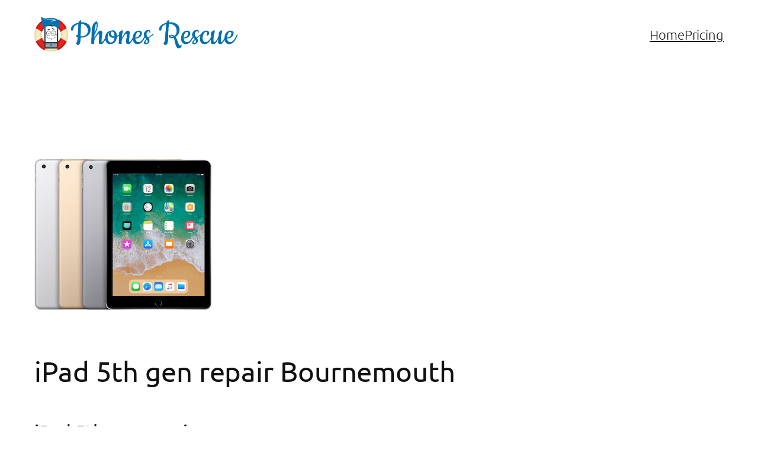

--- FILE ---
content_type: text/html; charset=UTF-8
request_url: https://phonesrescue.co.uk/ipad-5th-gen-a1822-a1823-repair-lcd-screen-battery-charging-liquid-bournemouth/
body_size: 18954
content:
<!DOCTYPE html>
<html lang="en-GB" prefix="og: https://ogp.me/ns#">
<head>
	<meta charset="UTF-8" />
	<meta name="viewport" content="width=device-width, initial-scale=1" />

<!-- Search Engine Optimization by Rank Math - https://rankmath.com/ -->
<meta name="description" content="iPad 5th gen repair Bournemouth - Apple repair specialists. Screen replacement, logic board repair, data recovery, liquid treatment, battery replacement."/>
<meta name="robots" content="follow, index, max-snippet:-1, max-video-preview:-1, max-image-preview:large"/>
<link rel="canonical" href="https://phonesrescue.co.uk/ipad-5th-gen-a1822-a1823-repair-lcd-screen-battery-charging-liquid-bournemouth/" />
<meta property="og:locale" content="en_GB" />
<meta property="og:type" content="article" />
<meta property="og:title" content="iPad 5th gen repair Bournemouth" />
<meta property="og:description" content="iPad 5th gen repair Bournemouth - Apple repair specialists. Screen replacement, logic board repair, data recovery, liquid treatment, battery replacement." />
<meta property="og:url" content="https://phonesrescue.co.uk/ipad-5th-gen-a1822-a1823-repair-lcd-screen-battery-charging-liquid-bournemouth/" />
<meta property="og:site_name" content="Phones Rescue - Apple devices repair specialists" />
<meta property="article:publisher" content="https://www.facebook.com/PhonesRescue/" />
<meta property="og:updated_time" content="2021-04-09T15:29:48+01:00" />
<meta property="og:image" content="https://phonesrescue.co.uk/wp-content/uploads/2019/08/iPad-5th-gen.jpg" />
<meta property="og:image:secure_url" content="https://phonesrescue.co.uk/wp-content/uploads/2019/08/iPad-5th-gen.jpg" />
<meta property="og:image:width" content="300" />
<meta property="og:image:height" content="255" />
<meta property="og:image:alt" content="iPad 5th gen repair, screen replacement, battery replacement" />
<meta property="og:image:type" content="image/jpeg" />
<meta property="article:published_time" content="2019-09-03T20:18:16+01:00" />
<meta property="article:modified_time" content="2021-04-09T15:29:48+01:00" />
<meta name="twitter:card" content="summary_large_image" />
<meta name="twitter:title" content="iPad 5th gen repair Bournemouth" />
<meta name="twitter:description" content="iPad 5th gen repair Bournemouth - Apple repair specialists. Screen replacement, logic board repair, data recovery, liquid treatment, battery replacement." />
<meta name="twitter:site" content="@Andrzej85067220" />
<meta name="twitter:creator" content="@Andrzej85067220" />
<meta name="twitter:image" content="https://phonesrescue.co.uk/wp-content/uploads/2019/08/iPad-5th-gen.jpg" />
<meta name="twitter:label1" content="Time to read" />
<meta name="twitter:data1" content="4 minutes" />
<script type="application/ld+json" class="rank-math-schema">{"@context":"https://schema.org","@graph":[{"@type":["Person","Organization"],"@id":"https://phonesrescue.co.uk/#person","name":"Phones Rescue","sameAs":["https://www.facebook.com/PhonesRescue/","https://twitter.com/Andrzej85067220"],"logo":{"@type":"ImageObject","@id":"https://phonesrescue.co.uk/#logo","url":"https://phonesrescue.co.uk/wp-content/uploads/2020/02/Phones-Rescue-refurbisher-logo-v2-100.png","contentUrl":"https://phonesrescue.co.uk/wp-content/uploads/2020/02/Phones-Rescue-refurbisher-logo-v2-100.png","caption":"Phones Rescue - Apple devices repair specialists","inLanguage":"en-GB","width":"717","height":"140"},"image":{"@type":"ImageObject","@id":"https://phonesrescue.co.uk/#logo","url":"https://phonesrescue.co.uk/wp-content/uploads/2020/02/Phones-Rescue-refurbisher-logo-v2-100.png","contentUrl":"https://phonesrescue.co.uk/wp-content/uploads/2020/02/Phones-Rescue-refurbisher-logo-v2-100.png","caption":"Phones Rescue - Apple devices repair specialists","inLanguage":"en-GB","width":"717","height":"140"}},{"@type":"WebSite","@id":"https://phonesrescue.co.uk/#website","url":"https://phonesrescue.co.uk","name":"Phones Rescue - Apple devices repair specialists","publisher":{"@id":"https://phonesrescue.co.uk/#person"},"inLanguage":"en-GB"},{"@type":"ImageObject","@id":"https://phonesrescue.co.uk/wp-content/uploads/2019/08/iPad-5th-gen.jpg","url":"https://phonesrescue.co.uk/wp-content/uploads/2019/08/iPad-5th-gen.jpg","width":"300","height":"255","caption":"iPad 5th gen repair, screen replacement, battery replacement","inLanguage":"en-GB"},{"@type":"WebPage","@id":"https://phonesrescue.co.uk/ipad-5th-gen-a1822-a1823-repair-lcd-screen-battery-charging-liquid-bournemouth/#webpage","url":"https://phonesrescue.co.uk/ipad-5th-gen-a1822-a1823-repair-lcd-screen-battery-charging-liquid-bournemouth/","name":"iPad 5th gen repair Bournemouth","datePublished":"2019-09-03T20:18:16+01:00","dateModified":"2021-04-09T15:29:48+01:00","isPartOf":{"@id":"https://phonesrescue.co.uk/#website"},"primaryImageOfPage":{"@id":"https://phonesrescue.co.uk/wp-content/uploads/2019/08/iPad-5th-gen.jpg"},"inLanguage":"en-GB"},{"@type":"Person","@id":"https://phonesrescue.co.uk/author/andrephonesrescue/","name":"Andrzej Majewski","url":"https://phonesrescue.co.uk/author/andrephonesrescue/","image":{"@type":"ImageObject","@id":"https://secure.gravatar.com/avatar/c452053f4c9259d807647c16b94ae9fcc10cf71dd90a544e2559915fd198dd64?s=96&amp;d=mm&amp;r=g","url":"https://secure.gravatar.com/avatar/c452053f4c9259d807647c16b94ae9fcc10cf71dd90a544e2559915fd198dd64?s=96&amp;d=mm&amp;r=g","caption":"Andrzej Majewski","inLanguage":"en-GB"}},{"@type":"Article","headline":"iPad 5th gen repair Bournemouth","datePublished":"2019-09-03T20:18:16+01:00","dateModified":"2021-04-09T15:29:48+01:00","author":{"@id":"https://phonesrescue.co.uk/author/andrephonesrescue/","name":"Andrzej Majewski"},"publisher":{"@id":"https://phonesrescue.co.uk/#person"},"description":"iPad 5th gen repair Bournemouth - Apple repair specialists. Screen replacement, logic board repair, data recovery, liquid treatment, battery replacement.","name":"iPad 5th gen repair Bournemouth","@id":"https://phonesrescue.co.uk/ipad-5th-gen-a1822-a1823-repair-lcd-screen-battery-charging-liquid-bournemouth/#richSnippet","isPartOf":{"@id":"https://phonesrescue.co.uk/ipad-5th-gen-a1822-a1823-repair-lcd-screen-battery-charging-liquid-bournemouth/#webpage"},"image":{"@id":"https://phonesrescue.co.uk/wp-content/uploads/2019/08/iPad-5th-gen.jpg"},"inLanguage":"en-GB","mainEntityOfPage":{"@id":"https://phonesrescue.co.uk/ipad-5th-gen-a1822-a1823-repair-lcd-screen-battery-charging-liquid-bournemouth/#webpage"}}]}</script>
<!-- /Rank Math WordPress SEO plugin -->

<title>iPad 5th gen repair Bournemouth</title>
<link rel='dns-prefetch' href='//www.googletagmanager.com' />
<link rel="alternate" type="application/rss+xml" title="Phones Rescue - FreePBX Experts &raquo; Feed" href="https://phonesrescue.co.uk/feed/" />
<link rel="alternate" type="application/rss+xml" title="Phones Rescue - FreePBX Experts &raquo; Comments Feed" href="https://phonesrescue.co.uk/comments/feed/" />
<link rel="alternate" title="oEmbed (JSON)" type="application/json+oembed" href="https://phonesrescue.co.uk/wp-json/oembed/1.0/embed?url=https%3A%2F%2Fphonesrescue.co.uk%2Fipad-5th-gen-a1822-a1823-repair-lcd-screen-battery-charging-liquid-bournemouth%2F" />
<link rel="alternate" title="oEmbed (XML)" type="text/xml+oembed" href="https://phonesrescue.co.uk/wp-json/oembed/1.0/embed?url=https%3A%2F%2Fphonesrescue.co.uk%2Fipad-5th-gen-a1822-a1823-repair-lcd-screen-battery-charging-liquid-bournemouth%2F&#038;format=xml" />
<style id='wp-img-auto-sizes-contain-inline-css'>
img:is([sizes=auto i],[sizes^="auto," i]){contain-intrinsic-size:3000px 1500px}
/*# sourceURL=wp-img-auto-sizes-contain-inline-css */
</style>

<style id='wp-block-site-logo-inline-css'>
.wp-block-site-logo{box-sizing:border-box;line-height:0}.wp-block-site-logo a{display:inline-block;line-height:0}.wp-block-site-logo.is-default-size img{height:auto;width:120px}.wp-block-site-logo img{height:auto;max-width:100%}.wp-block-site-logo a,.wp-block-site-logo img{border-radius:inherit}.wp-block-site-logo.aligncenter{margin-left:auto;margin-right:auto;text-align:center}:root :where(.wp-block-site-logo.is-style-rounded){border-radius:9999px}
/*# sourceURL=https://phonesrescue.co.uk/wp-includes/blocks/site-logo/style.min.css */
</style>
<style id='wp-block-navigation-link-inline-css'>
.wp-block-navigation .wp-block-navigation-item__label{overflow-wrap:break-word}.wp-block-navigation .wp-block-navigation-item__description{display:none}.link-ui-tools{outline:1px solid #f0f0f0;padding:8px}.link-ui-block-inserter{padding-top:8px}.link-ui-block-inserter__back{margin-left:8px;text-transform:uppercase}
/*# sourceURL=https://phonesrescue.co.uk/wp-includes/blocks/navigation-link/style.min.css */
</style>
<style id='wp-block-navigation-inline-css'>
.wp-block-navigation{position:relative}.wp-block-navigation ul{margin-bottom:0;margin-left:0;margin-top:0;padding-left:0}.wp-block-navigation ul,.wp-block-navigation ul li{list-style:none;padding:0}.wp-block-navigation .wp-block-navigation-item{align-items:center;background-color:inherit;display:flex;position:relative}.wp-block-navigation .wp-block-navigation-item .wp-block-navigation__submenu-container:empty{display:none}.wp-block-navigation .wp-block-navigation-item__content{display:block;z-index:1}.wp-block-navigation .wp-block-navigation-item__content.wp-block-navigation-item__content{color:inherit}.wp-block-navigation.has-text-decoration-underline .wp-block-navigation-item__content,.wp-block-navigation.has-text-decoration-underline .wp-block-navigation-item__content:active,.wp-block-navigation.has-text-decoration-underline .wp-block-navigation-item__content:focus{text-decoration:underline}.wp-block-navigation.has-text-decoration-line-through .wp-block-navigation-item__content,.wp-block-navigation.has-text-decoration-line-through .wp-block-navigation-item__content:active,.wp-block-navigation.has-text-decoration-line-through .wp-block-navigation-item__content:focus{text-decoration:line-through}.wp-block-navigation :where(a),.wp-block-navigation :where(a:active),.wp-block-navigation :where(a:focus){text-decoration:none}.wp-block-navigation .wp-block-navigation__submenu-icon{align-self:center;background-color:inherit;border:none;color:currentColor;display:inline-block;font-size:inherit;height:.6em;line-height:0;margin-left:.25em;padding:0;width:.6em}.wp-block-navigation .wp-block-navigation__submenu-icon svg{display:inline-block;stroke:currentColor;height:inherit;margin-top:.075em;width:inherit}.wp-block-navigation{--navigation-layout-justification-setting:flex-start;--navigation-layout-direction:row;--navigation-layout-wrap:wrap;--navigation-layout-justify:flex-start;--navigation-layout-align:center}.wp-block-navigation.is-vertical{--navigation-layout-direction:column;--navigation-layout-justify:initial;--navigation-layout-align:flex-start}.wp-block-navigation.no-wrap{--navigation-layout-wrap:nowrap}.wp-block-navigation.items-justified-center{--navigation-layout-justification-setting:center;--navigation-layout-justify:center}.wp-block-navigation.items-justified-center.is-vertical{--navigation-layout-align:center}.wp-block-navigation.items-justified-right{--navigation-layout-justification-setting:flex-end;--navigation-layout-justify:flex-end}.wp-block-navigation.items-justified-right.is-vertical{--navigation-layout-align:flex-end}.wp-block-navigation.items-justified-space-between{--navigation-layout-justification-setting:space-between;--navigation-layout-justify:space-between}.wp-block-navigation .has-child .wp-block-navigation__submenu-container{align-items:normal;background-color:inherit;color:inherit;display:flex;flex-direction:column;opacity:0;position:absolute;z-index:2}@media not (prefers-reduced-motion){.wp-block-navigation .has-child .wp-block-navigation__submenu-container{transition:opacity .1s linear}}.wp-block-navigation .has-child .wp-block-navigation__submenu-container{height:0;overflow:hidden;visibility:hidden;width:0}.wp-block-navigation .has-child .wp-block-navigation__submenu-container>.wp-block-navigation-item>.wp-block-navigation-item__content{display:flex;flex-grow:1;padding:.5em 1em}.wp-block-navigation .has-child .wp-block-navigation__submenu-container>.wp-block-navigation-item>.wp-block-navigation-item__content .wp-block-navigation__submenu-icon{margin-left:auto;margin-right:0}.wp-block-navigation .has-child .wp-block-navigation__submenu-container .wp-block-navigation-item__content{margin:0}.wp-block-navigation .has-child .wp-block-navigation__submenu-container{left:-1px;top:100%}@media (min-width:782px){.wp-block-navigation .has-child .wp-block-navigation__submenu-container .wp-block-navigation__submenu-container{left:100%;top:-1px}.wp-block-navigation .has-child .wp-block-navigation__submenu-container .wp-block-navigation__submenu-container:before{background:#0000;content:"";display:block;height:100%;position:absolute;right:100%;width:.5em}.wp-block-navigation .has-child .wp-block-navigation__submenu-container .wp-block-navigation__submenu-icon{margin-right:.25em}.wp-block-navigation .has-child .wp-block-navigation__submenu-container .wp-block-navigation__submenu-icon svg{transform:rotate(-90deg)}}.wp-block-navigation .has-child .wp-block-navigation-submenu__toggle[aria-expanded=true]~.wp-block-navigation__submenu-container,.wp-block-navigation .has-child:not(.open-on-click):hover>.wp-block-navigation__submenu-container,.wp-block-navigation .has-child:not(.open-on-click):not(.open-on-hover-click):focus-within>.wp-block-navigation__submenu-container{height:auto;min-width:200px;opacity:1;overflow:visible;visibility:visible;width:auto}.wp-block-navigation.has-background .has-child .wp-block-navigation__submenu-container{left:0;top:100%}@media (min-width:782px){.wp-block-navigation.has-background .has-child .wp-block-navigation__submenu-container .wp-block-navigation__submenu-container{left:100%;top:0}}.wp-block-navigation-submenu{display:flex;position:relative}.wp-block-navigation-submenu .wp-block-navigation__submenu-icon svg{stroke:currentColor}button.wp-block-navigation-item__content{background-color:initial;border:none;color:currentColor;font-family:inherit;font-size:inherit;font-style:inherit;font-weight:inherit;letter-spacing:inherit;line-height:inherit;text-align:left;text-transform:inherit}.wp-block-navigation-submenu__toggle{cursor:pointer}.wp-block-navigation-submenu__toggle[aria-expanded=true]+.wp-block-navigation__submenu-icon>svg,.wp-block-navigation-submenu__toggle[aria-expanded=true]>svg{transform:rotate(180deg)}.wp-block-navigation-item.open-on-click .wp-block-navigation-submenu__toggle{padding-left:0;padding-right:.85em}.wp-block-navigation-item.open-on-click .wp-block-navigation-submenu__toggle+.wp-block-navigation__submenu-icon{margin-left:-.6em;pointer-events:none}.wp-block-navigation-item.open-on-click button.wp-block-navigation-item__content:not(.wp-block-navigation-submenu__toggle){padding:0}.wp-block-navigation .wp-block-page-list,.wp-block-navigation__container,.wp-block-navigation__responsive-close,.wp-block-navigation__responsive-container,.wp-block-navigation__responsive-container-content,.wp-block-navigation__responsive-dialog{gap:inherit}:where(.wp-block-navigation.has-background .wp-block-navigation-item a:not(.wp-element-button)),:where(.wp-block-navigation.has-background .wp-block-navigation-submenu a:not(.wp-element-button)){padding:.5em 1em}:where(.wp-block-navigation .wp-block-navigation__submenu-container .wp-block-navigation-item a:not(.wp-element-button)),:where(.wp-block-navigation .wp-block-navigation__submenu-container .wp-block-navigation-submenu a:not(.wp-element-button)),:where(.wp-block-navigation .wp-block-navigation__submenu-container .wp-block-navigation-submenu button.wp-block-navigation-item__content),:where(.wp-block-navigation .wp-block-navigation__submenu-container .wp-block-pages-list__item button.wp-block-navigation-item__content){padding:.5em 1em}.wp-block-navigation.items-justified-right .wp-block-navigation__container .has-child .wp-block-navigation__submenu-container,.wp-block-navigation.items-justified-right .wp-block-page-list>.has-child .wp-block-navigation__submenu-container,.wp-block-navigation.items-justified-space-between .wp-block-page-list>.has-child:last-child .wp-block-navigation__submenu-container,.wp-block-navigation.items-justified-space-between>.wp-block-navigation__container>.has-child:last-child .wp-block-navigation__submenu-container{left:auto;right:0}.wp-block-navigation.items-justified-right .wp-block-navigation__container .has-child .wp-block-navigation__submenu-container .wp-block-navigation__submenu-container,.wp-block-navigation.items-justified-right .wp-block-page-list>.has-child .wp-block-navigation__submenu-container .wp-block-navigation__submenu-container,.wp-block-navigation.items-justified-space-between .wp-block-page-list>.has-child:last-child .wp-block-navigation__submenu-container .wp-block-navigation__submenu-container,.wp-block-navigation.items-justified-space-between>.wp-block-navigation__container>.has-child:last-child .wp-block-navigation__submenu-container .wp-block-navigation__submenu-container{left:-1px;right:-1px}@media (min-width:782px){.wp-block-navigation.items-justified-right .wp-block-navigation__container .has-child .wp-block-navigation__submenu-container .wp-block-navigation__submenu-container,.wp-block-navigation.items-justified-right .wp-block-page-list>.has-child .wp-block-navigation__submenu-container .wp-block-navigation__submenu-container,.wp-block-navigation.items-justified-space-between .wp-block-page-list>.has-child:last-child .wp-block-navigation__submenu-container .wp-block-navigation__submenu-container,.wp-block-navigation.items-justified-space-between>.wp-block-navigation__container>.has-child:last-child .wp-block-navigation__submenu-container .wp-block-navigation__submenu-container{left:auto;right:100%}}.wp-block-navigation:not(.has-background) .wp-block-navigation__submenu-container{background-color:#fff;border:1px solid #00000026}.wp-block-navigation.has-background .wp-block-navigation__submenu-container{background-color:inherit}.wp-block-navigation:not(.has-text-color) .wp-block-navigation__submenu-container{color:#000}.wp-block-navigation__container{align-items:var(--navigation-layout-align,initial);display:flex;flex-direction:var(--navigation-layout-direction,initial);flex-wrap:var(--navigation-layout-wrap,wrap);justify-content:var(--navigation-layout-justify,initial);list-style:none;margin:0;padding-left:0}.wp-block-navigation__container .is-responsive{display:none}.wp-block-navigation__container:only-child,.wp-block-page-list:only-child{flex-grow:1}@keyframes overlay-menu__fade-in-animation{0%{opacity:0;transform:translateY(.5em)}to{opacity:1;transform:translateY(0)}}.wp-block-navigation__responsive-container{bottom:0;display:none;left:0;position:fixed;right:0;top:0}.wp-block-navigation__responsive-container :where(.wp-block-navigation-item a){color:inherit}.wp-block-navigation__responsive-container .wp-block-navigation__responsive-container-content{align-items:var(--navigation-layout-align,initial);display:flex;flex-direction:var(--navigation-layout-direction,initial);flex-wrap:var(--navigation-layout-wrap,wrap);justify-content:var(--navigation-layout-justify,initial)}.wp-block-navigation__responsive-container:not(.is-menu-open.is-menu-open){background-color:inherit!important;color:inherit!important}.wp-block-navigation__responsive-container.is-menu-open{background-color:inherit;display:flex;flex-direction:column}@media not (prefers-reduced-motion){.wp-block-navigation__responsive-container.is-menu-open{animation:overlay-menu__fade-in-animation .1s ease-out;animation-fill-mode:forwards}}.wp-block-navigation__responsive-container.is-menu-open{overflow:auto;padding:clamp(1rem,var(--wp--style--root--padding-top),20rem) clamp(1rem,var(--wp--style--root--padding-right),20rem) clamp(1rem,var(--wp--style--root--padding-bottom),20rem) clamp(1rem,var(--wp--style--root--padding-left),20rem);z-index:100000}.wp-block-navigation__responsive-container.is-menu-open .wp-block-navigation__responsive-container-content{align-items:var(--navigation-layout-justification-setting,inherit);display:flex;flex-direction:column;flex-wrap:nowrap;overflow:visible;padding-top:calc(2rem + 24px)}.wp-block-navigation__responsive-container.is-menu-open .wp-block-navigation__responsive-container-content,.wp-block-navigation__responsive-container.is-menu-open .wp-block-navigation__responsive-container-content .wp-block-navigation__container,.wp-block-navigation__responsive-container.is-menu-open .wp-block-navigation__responsive-container-content .wp-block-page-list{justify-content:flex-start}.wp-block-navigation__responsive-container.is-menu-open .wp-block-navigation__responsive-container-content .wp-block-navigation__submenu-icon{display:none}.wp-block-navigation__responsive-container.is-menu-open .wp-block-navigation__responsive-container-content .has-child .wp-block-navigation__submenu-container{border:none;height:auto;min-width:200px;opacity:1;overflow:initial;padding-left:2rem;padding-right:2rem;position:static;visibility:visible;width:auto}.wp-block-navigation__responsive-container.is-menu-open .wp-block-navigation__responsive-container-content .wp-block-navigation__container,.wp-block-navigation__responsive-container.is-menu-open .wp-block-navigation__responsive-container-content .wp-block-navigation__submenu-container{gap:inherit}.wp-block-navigation__responsive-container.is-menu-open .wp-block-navigation__responsive-container-content .wp-block-navigation__submenu-container{padding-top:var(--wp--style--block-gap,2em)}.wp-block-navigation__responsive-container.is-menu-open .wp-block-navigation__responsive-container-content .wp-block-navigation-item__content{padding:0}.wp-block-navigation__responsive-container.is-menu-open .wp-block-navigation__responsive-container-content .wp-block-navigation-item,.wp-block-navigation__responsive-container.is-menu-open .wp-block-navigation__responsive-container-content .wp-block-navigation__container,.wp-block-navigation__responsive-container.is-menu-open .wp-block-navigation__responsive-container-content .wp-block-page-list{align-items:var(--navigation-layout-justification-setting,initial);display:flex;flex-direction:column}.wp-block-navigation__responsive-container.is-menu-open .wp-block-navigation-item,.wp-block-navigation__responsive-container.is-menu-open .wp-block-navigation-item .wp-block-navigation__submenu-container,.wp-block-navigation__responsive-container.is-menu-open .wp-block-navigation__container,.wp-block-navigation__responsive-container.is-menu-open .wp-block-page-list{background:#0000!important;color:inherit!important}.wp-block-navigation__responsive-container.is-menu-open .wp-block-navigation__submenu-container.wp-block-navigation__submenu-container.wp-block-navigation__submenu-container.wp-block-navigation__submenu-container{left:auto;right:auto}@media (min-width:600px){.wp-block-navigation__responsive-container:not(.hidden-by-default):not(.is-menu-open){background-color:inherit;display:block;position:relative;width:100%;z-index:auto}.wp-block-navigation__responsive-container:not(.hidden-by-default):not(.is-menu-open) .wp-block-navigation__responsive-container-close{display:none}.wp-block-navigation__responsive-container.is-menu-open .wp-block-navigation__submenu-container.wp-block-navigation__submenu-container.wp-block-navigation__submenu-container.wp-block-navigation__submenu-container{left:0}}.wp-block-navigation:not(.has-background) .wp-block-navigation__responsive-container.is-menu-open{background-color:#fff}.wp-block-navigation:not(.has-text-color) .wp-block-navigation__responsive-container.is-menu-open{color:#000}.wp-block-navigation__toggle_button_label{font-size:1rem;font-weight:700}.wp-block-navigation__responsive-container-close,.wp-block-navigation__responsive-container-open{background:#0000;border:none;color:currentColor;cursor:pointer;margin:0;padding:0;text-transform:inherit;vertical-align:middle}.wp-block-navigation__responsive-container-close svg,.wp-block-navigation__responsive-container-open svg{fill:currentColor;display:block;height:24px;pointer-events:none;width:24px}.wp-block-navigation__responsive-container-open{display:flex}.wp-block-navigation__responsive-container-open.wp-block-navigation__responsive-container-open.wp-block-navigation__responsive-container-open{font-family:inherit;font-size:inherit;font-weight:inherit}@media (min-width:600px){.wp-block-navigation__responsive-container-open:not(.always-shown){display:none}}.wp-block-navigation__responsive-container-close{position:absolute;right:0;top:0;z-index:2}.wp-block-navigation__responsive-container-close.wp-block-navigation__responsive-container-close.wp-block-navigation__responsive-container-close{font-family:inherit;font-size:inherit;font-weight:inherit}.wp-block-navigation__responsive-close{width:100%}.has-modal-open .wp-block-navigation__responsive-close{margin-left:auto;margin-right:auto;max-width:var(--wp--style--global--wide-size,100%)}.wp-block-navigation__responsive-close:focus{outline:none}.is-menu-open .wp-block-navigation__responsive-close,.is-menu-open .wp-block-navigation__responsive-container-content,.is-menu-open .wp-block-navigation__responsive-dialog{box-sizing:border-box}.wp-block-navigation__responsive-dialog{position:relative}.has-modal-open .admin-bar .is-menu-open .wp-block-navigation__responsive-dialog{margin-top:46px}@media (min-width:782px){.has-modal-open .admin-bar .is-menu-open .wp-block-navigation__responsive-dialog{margin-top:32px}}html.has-modal-open{overflow:hidden}
/*# sourceURL=https://phonesrescue.co.uk/wp-includes/blocks/navigation/style.min.css */
</style>
<style id='wp-block-group-inline-css'>
.wp-block-group{box-sizing:border-box}:where(.wp-block-group.wp-block-group-is-layout-constrained){position:relative}
/*# sourceURL=https://phonesrescue.co.uk/wp-includes/blocks/group/style.min.css */
</style>
<style id='wp-block-post-featured-image-inline-css'>
.wp-block-post-featured-image{margin-left:0;margin-right:0}.wp-block-post-featured-image a{display:block;height:100%}.wp-block-post-featured-image :where(img){box-sizing:border-box;height:auto;max-width:100%;vertical-align:bottom;width:100%}.wp-block-post-featured-image.alignfull img,.wp-block-post-featured-image.alignwide img{width:100%}.wp-block-post-featured-image .wp-block-post-featured-image__overlay.has-background-dim{background-color:#000;inset:0;position:absolute}.wp-block-post-featured-image{position:relative}.wp-block-post-featured-image .wp-block-post-featured-image__overlay.has-background-gradient{background-color:initial}.wp-block-post-featured-image .wp-block-post-featured-image__overlay.has-background-dim-0{opacity:0}.wp-block-post-featured-image .wp-block-post-featured-image__overlay.has-background-dim-10{opacity:.1}.wp-block-post-featured-image .wp-block-post-featured-image__overlay.has-background-dim-20{opacity:.2}.wp-block-post-featured-image .wp-block-post-featured-image__overlay.has-background-dim-30{opacity:.3}.wp-block-post-featured-image .wp-block-post-featured-image__overlay.has-background-dim-40{opacity:.4}.wp-block-post-featured-image .wp-block-post-featured-image__overlay.has-background-dim-50{opacity:.5}.wp-block-post-featured-image .wp-block-post-featured-image__overlay.has-background-dim-60{opacity:.6}.wp-block-post-featured-image .wp-block-post-featured-image__overlay.has-background-dim-70{opacity:.7}.wp-block-post-featured-image .wp-block-post-featured-image__overlay.has-background-dim-80{opacity:.8}.wp-block-post-featured-image .wp-block-post-featured-image__overlay.has-background-dim-90{opacity:.9}.wp-block-post-featured-image .wp-block-post-featured-image__overlay.has-background-dim-100{opacity:1}.wp-block-post-featured-image:where(.alignleft,.alignright){width:100%}
/*# sourceURL=https://phonesrescue.co.uk/wp-includes/blocks/post-featured-image/style.min.css */
</style>
<style id='wp-block-post-title-inline-css'>
.wp-block-post-title{box-sizing:border-box;word-break:break-word}.wp-block-post-title :where(a){display:inline-block;font-family:inherit;font-size:inherit;font-style:inherit;font-weight:inherit;letter-spacing:inherit;line-height:inherit;text-decoration:inherit}
/*# sourceURL=https://phonesrescue.co.uk/wp-includes/blocks/post-title/style.min.css */
</style>
<style id='wp-block-post-content-inline-css'>
.wp-block-post-content{display:flow-root}
/*# sourceURL=https://phonesrescue.co.uk/wp-includes/blocks/post-content/style.min.css */
</style>
<style id='wp-block-site-title-inline-css'>
.wp-block-site-title{box-sizing:border-box}.wp-block-site-title :where(a){color:inherit;font-family:inherit;font-size:inherit;font-style:inherit;font-weight:inherit;letter-spacing:inherit;line-height:inherit;text-decoration:inherit}
/*# sourceURL=https://phonesrescue.co.uk/wp-includes/blocks/site-title/style.min.css */
</style>
<style id='wp-block-site-tagline-inline-css'>
.wp-block-site-tagline{box-sizing:border-box}
/*# sourceURL=https://phonesrescue.co.uk/wp-includes/blocks/site-tagline/style.min.css */
</style>
<style id='wp-block-spacer-inline-css'>
.wp-block-spacer{clear:both}
/*# sourceURL=https://phonesrescue.co.uk/wp-includes/blocks/spacer/style.min.css */
</style>
<style id='wp-block-columns-inline-css'>
.wp-block-columns{box-sizing:border-box;display:flex;flex-wrap:wrap!important}@media (min-width:782px){.wp-block-columns{flex-wrap:nowrap!important}}.wp-block-columns{align-items:normal!important}.wp-block-columns.are-vertically-aligned-top{align-items:flex-start}.wp-block-columns.are-vertically-aligned-center{align-items:center}.wp-block-columns.are-vertically-aligned-bottom{align-items:flex-end}@media (max-width:781px){.wp-block-columns:not(.is-not-stacked-on-mobile)>.wp-block-column{flex-basis:100%!important}}@media (min-width:782px){.wp-block-columns:not(.is-not-stacked-on-mobile)>.wp-block-column{flex-basis:0;flex-grow:1}.wp-block-columns:not(.is-not-stacked-on-mobile)>.wp-block-column[style*=flex-basis]{flex-grow:0}}.wp-block-columns.is-not-stacked-on-mobile{flex-wrap:nowrap!important}.wp-block-columns.is-not-stacked-on-mobile>.wp-block-column{flex-basis:0;flex-grow:1}.wp-block-columns.is-not-stacked-on-mobile>.wp-block-column[style*=flex-basis]{flex-grow:0}:where(.wp-block-columns){margin-bottom:1.75em}:where(.wp-block-columns.has-background){padding:1.25em 2.375em}.wp-block-column{flex-grow:1;min-width:0;overflow-wrap:break-word;word-break:break-word}.wp-block-column.is-vertically-aligned-top{align-self:flex-start}.wp-block-column.is-vertically-aligned-center{align-self:center}.wp-block-column.is-vertically-aligned-bottom{align-self:flex-end}.wp-block-column.is-vertically-aligned-stretch{align-self:stretch}.wp-block-column.is-vertically-aligned-bottom,.wp-block-column.is-vertically-aligned-center,.wp-block-column.is-vertically-aligned-top{width:100%}
/*# sourceURL=https://phonesrescue.co.uk/wp-includes/blocks/columns/style.min.css */
</style>
<style id='wp-block-paragraph-inline-css'>
.is-small-text{font-size:.875em}.is-regular-text{font-size:1em}.is-large-text{font-size:2.25em}.is-larger-text{font-size:3em}.has-drop-cap:not(:focus):first-letter{float:left;font-size:8.4em;font-style:normal;font-weight:100;line-height:.68;margin:.05em .1em 0 0;text-transform:uppercase}body.rtl .has-drop-cap:not(:focus):first-letter{float:none;margin-left:.1em}p.has-drop-cap.has-background{overflow:hidden}:root :where(p.has-background){padding:1.25em 2.375em}:where(p.has-text-color:not(.has-link-color)) a{color:inherit}p.has-text-align-left[style*="writing-mode:vertical-lr"],p.has-text-align-right[style*="writing-mode:vertical-rl"]{rotate:180deg}
/*# sourceURL=https://phonesrescue.co.uk/wp-includes/blocks/paragraph/style.min.css */
</style>
<style id='wp-emoji-styles-inline-css'>

	img.wp-smiley, img.emoji {
		display: inline !important;
		border: none !important;
		box-shadow: none !important;
		height: 1em !important;
		width: 1em !important;
		margin: 0 0.07em !important;
		vertical-align: -0.1em !important;
		background: none !important;
		padding: 0 !important;
	}
/*# sourceURL=wp-emoji-styles-inline-css */
</style>
<style id='wp-block-library-inline-css'>
:root{--wp-block-synced-color:#7a00df;--wp-block-synced-color--rgb:122,0,223;--wp-bound-block-color:var(--wp-block-synced-color);--wp-editor-canvas-background:#ddd;--wp-admin-theme-color:#007cba;--wp-admin-theme-color--rgb:0,124,186;--wp-admin-theme-color-darker-10:#006ba1;--wp-admin-theme-color-darker-10--rgb:0,107,160.5;--wp-admin-theme-color-darker-20:#005a87;--wp-admin-theme-color-darker-20--rgb:0,90,135;--wp-admin-border-width-focus:2px}@media (min-resolution:192dpi){:root{--wp-admin-border-width-focus:1.5px}}.wp-element-button{cursor:pointer}:root .has-very-light-gray-background-color{background-color:#eee}:root .has-very-dark-gray-background-color{background-color:#313131}:root .has-very-light-gray-color{color:#eee}:root .has-very-dark-gray-color{color:#313131}:root .has-vivid-green-cyan-to-vivid-cyan-blue-gradient-background{background:linear-gradient(135deg,#00d084,#0693e3)}:root .has-purple-crush-gradient-background{background:linear-gradient(135deg,#34e2e4,#4721fb 50%,#ab1dfe)}:root .has-hazy-dawn-gradient-background{background:linear-gradient(135deg,#faaca8,#dad0ec)}:root .has-subdued-olive-gradient-background{background:linear-gradient(135deg,#fafae1,#67a671)}:root .has-atomic-cream-gradient-background{background:linear-gradient(135deg,#fdd79a,#004a59)}:root .has-nightshade-gradient-background{background:linear-gradient(135deg,#330968,#31cdcf)}:root .has-midnight-gradient-background{background:linear-gradient(135deg,#020381,#2874fc)}:root{--wp--preset--font-size--normal:16px;--wp--preset--font-size--huge:42px}.has-regular-font-size{font-size:1em}.has-larger-font-size{font-size:2.625em}.has-normal-font-size{font-size:var(--wp--preset--font-size--normal)}.has-huge-font-size{font-size:var(--wp--preset--font-size--huge)}.has-text-align-center{text-align:center}.has-text-align-left{text-align:left}.has-text-align-right{text-align:right}.has-fit-text{white-space:nowrap!important}#end-resizable-editor-section{display:none}.aligncenter{clear:both}.items-justified-left{justify-content:flex-start}.items-justified-center{justify-content:center}.items-justified-right{justify-content:flex-end}.items-justified-space-between{justify-content:space-between}.screen-reader-text{border:0;clip-path:inset(50%);height:1px;margin:-1px;overflow:hidden;padding:0;position:absolute;width:1px;word-wrap:normal!important}.screen-reader-text:focus{background-color:#ddd;clip-path:none;color:#444;display:block;font-size:1em;height:auto;left:5px;line-height:normal;padding:15px 23px 14px;text-decoration:none;top:5px;width:auto;z-index:100000}html :where(.has-border-color){border-style:solid}html :where([style*=border-top-color]){border-top-style:solid}html :where([style*=border-right-color]){border-right-style:solid}html :where([style*=border-bottom-color]){border-bottom-style:solid}html :where([style*=border-left-color]){border-left-style:solid}html :where([style*=border-width]){border-style:solid}html :where([style*=border-top-width]){border-top-style:solid}html :where([style*=border-right-width]){border-right-style:solid}html :where([style*=border-bottom-width]){border-bottom-style:solid}html :where([style*=border-left-width]){border-left-style:solid}html :where(img[class*=wp-image-]){height:auto;max-width:100%}:where(figure){margin:0 0 1em}html :where(.is-position-sticky){--wp-admin--admin-bar--position-offset:var(--wp-admin--admin-bar--height,0px)}@media screen and (max-width:600px){html :where(.is-position-sticky){--wp-admin--admin-bar--position-offset:0px}}
/*# sourceURL=/wp-includes/css/dist/block-library/common.min.css */
</style>
<style id='global-styles-inline-css'>
:root{--wp--preset--aspect-ratio--square: 1;--wp--preset--aspect-ratio--4-3: 4/3;--wp--preset--aspect-ratio--3-4: 3/4;--wp--preset--aspect-ratio--3-2: 3/2;--wp--preset--aspect-ratio--2-3: 2/3;--wp--preset--aspect-ratio--16-9: 16/9;--wp--preset--aspect-ratio--9-16: 9/16;--wp--preset--color--black: #000000;--wp--preset--color--cyan-bluish-gray: #abb8c3;--wp--preset--color--white: #ffffff;--wp--preset--color--pale-pink: #f78da7;--wp--preset--color--vivid-red: #cf2e2e;--wp--preset--color--luminous-vivid-orange: #ff6900;--wp--preset--color--luminous-vivid-amber: #fcb900;--wp--preset--color--light-green-cyan: #7bdcb5;--wp--preset--color--vivid-green-cyan: #00d084;--wp--preset--color--pale-cyan-blue: #8ed1fc;--wp--preset--color--vivid-cyan-blue: #0693e3;--wp--preset--color--vivid-purple: #9b51e0;--wp--preset--color--base: #FFFFFF;--wp--preset--color--contrast: #111111;--wp--preset--color--accent-1: #FFEE58;--wp--preset--color--accent-2: #F6CFF4;--wp--preset--color--accent-3: #503AA8;--wp--preset--color--accent-4: #686868;--wp--preset--color--accent-5: #FBFAF3;--wp--preset--color--accent-6: color-mix(in srgb, currentColor 20%, transparent);--wp--preset--color--custom-color-1: #e32320;--wp--preset--color--custom-color-2: #bf1718;--wp--preset--color--custom-color-3: #0272b1;--wp--preset--color--custom-color-4: #f4ebc2;--wp--preset--color--custom-color-5: #e7dba9;--wp--preset--color--custom-color-6: #343b3f;--wp--preset--color--custom-color-7: #023f81;--wp--preset--color--custom-color-8: #192335;--wp--preset--color--custom-color-9: #fbbf24;--wp--preset--color--custom-color-10: #ffffff;--wp--preset--color--custom-color-11: #31c969;--wp--preset--gradient--vivid-cyan-blue-to-vivid-purple: linear-gradient(135deg,rgb(6,147,227) 0%,rgb(155,81,224) 100%);--wp--preset--gradient--light-green-cyan-to-vivid-green-cyan: linear-gradient(135deg,rgb(122,220,180) 0%,rgb(0,208,130) 100%);--wp--preset--gradient--luminous-vivid-amber-to-luminous-vivid-orange: linear-gradient(135deg,rgb(252,185,0) 0%,rgb(255,105,0) 100%);--wp--preset--gradient--luminous-vivid-orange-to-vivid-red: linear-gradient(135deg,rgb(255,105,0) 0%,rgb(207,46,46) 100%);--wp--preset--gradient--very-light-gray-to-cyan-bluish-gray: linear-gradient(135deg,rgb(238,238,238) 0%,rgb(169,184,195) 100%);--wp--preset--gradient--cool-to-warm-spectrum: linear-gradient(135deg,rgb(74,234,220) 0%,rgb(151,120,209) 20%,rgb(207,42,186) 40%,rgb(238,44,130) 60%,rgb(251,105,98) 80%,rgb(254,248,76) 100%);--wp--preset--gradient--blush-light-purple: linear-gradient(135deg,rgb(255,206,236) 0%,rgb(152,150,240) 100%);--wp--preset--gradient--blush-bordeaux: linear-gradient(135deg,rgb(254,205,165) 0%,rgb(254,45,45) 50%,rgb(107,0,62) 100%);--wp--preset--gradient--luminous-dusk: linear-gradient(135deg,rgb(255,203,112) 0%,rgb(199,81,192) 50%,rgb(65,88,208) 100%);--wp--preset--gradient--pale-ocean: linear-gradient(135deg,rgb(255,245,203) 0%,rgb(182,227,212) 50%,rgb(51,167,181) 100%);--wp--preset--gradient--electric-grass: linear-gradient(135deg,rgb(202,248,128) 0%,rgb(113,206,126) 100%);--wp--preset--gradient--midnight: linear-gradient(135deg,rgb(2,3,129) 0%,rgb(40,116,252) 100%);--wp--preset--font-size--small: 0.875rem;--wp--preset--font-size--medium: clamp(1rem, 1rem + ((1vw - 0.2rem) * 0.196), 1.125rem);--wp--preset--font-size--large: clamp(1.125rem, 1.125rem + ((1vw - 0.2rem) * 0.392), 1.375rem);--wp--preset--font-size--x-large: clamp(1.75rem, 1.75rem + ((1vw - 0.2rem) * 0.392), 2rem);--wp--preset--font-size--xx-large: clamp(2.15rem, 2.15rem + ((1vw - 0.2rem) * 1.333), 3rem);--wp--preset--font-family--manrope: Manrope, sans-serif;--wp--preset--font-family--fira-code: "Fira Code", monospace;--wp--preset--font-family--ubuntu: Ubuntu, sans-serif;--wp--preset--spacing--20: 10px;--wp--preset--spacing--30: 20px;--wp--preset--spacing--40: 30px;--wp--preset--spacing--50: clamp(30px, 5vw, 50px);--wp--preset--spacing--60: clamp(30px, 7vw, 70px);--wp--preset--spacing--70: clamp(50px, 7vw, 90px);--wp--preset--spacing--80: clamp(70px, 10vw, 140px);--wp--preset--shadow--natural: 6px 6px 9px rgba(0, 0, 0, 0.2);--wp--preset--shadow--deep: 12px 12px 50px rgba(0, 0, 0, 0.4);--wp--preset--shadow--sharp: 6px 6px 0px rgba(0, 0, 0, 0.2);--wp--preset--shadow--outlined: 6px 6px 0px -3px rgb(255, 255, 255), 6px 6px rgb(0, 0, 0);--wp--preset--shadow--crisp: 6px 6px 0px rgb(0, 0, 0);}:root { --wp--style--global--content-size: 645px;--wp--style--global--wide-size: 1340px; }:where(body) { margin: 0; }.wp-site-blocks { padding-top: var(--wp--style--root--padding-top); padding-bottom: var(--wp--style--root--padding-bottom); }.has-global-padding { padding-right: var(--wp--style--root--padding-right); padding-left: var(--wp--style--root--padding-left); }.has-global-padding > .alignfull { margin-right: calc(var(--wp--style--root--padding-right) * -1); margin-left: calc(var(--wp--style--root--padding-left) * -1); }.has-global-padding :where(:not(.alignfull.is-layout-flow) > .has-global-padding:not(.wp-block-block, .alignfull)) { padding-right: 0; padding-left: 0; }.has-global-padding :where(:not(.alignfull.is-layout-flow) > .has-global-padding:not(.wp-block-block, .alignfull)) > .alignfull { margin-left: 0; margin-right: 0; }.wp-site-blocks > .alignleft { float: left; margin-right: 2em; }.wp-site-blocks > .alignright { float: right; margin-left: 2em; }.wp-site-blocks > .aligncenter { justify-content: center; margin-left: auto; margin-right: auto; }:where(.wp-site-blocks) > * { margin-block-start: 1.2rem; margin-block-end: 0; }:where(.wp-site-blocks) > :first-child { margin-block-start: 0; }:where(.wp-site-blocks) > :last-child { margin-block-end: 0; }:root { --wp--style--block-gap: 1.2rem; }:root :where(.is-layout-flow) > :first-child{margin-block-start: 0;}:root :where(.is-layout-flow) > :last-child{margin-block-end: 0;}:root :where(.is-layout-flow) > *{margin-block-start: 1.2rem;margin-block-end: 0;}:root :where(.is-layout-constrained) > :first-child{margin-block-start: 0;}:root :where(.is-layout-constrained) > :last-child{margin-block-end: 0;}:root :where(.is-layout-constrained) > *{margin-block-start: 1.2rem;margin-block-end: 0;}:root :where(.is-layout-flex){gap: 1.2rem;}:root :where(.is-layout-grid){gap: 1.2rem;}.is-layout-flow > .alignleft{float: left;margin-inline-start: 0;margin-inline-end: 2em;}.is-layout-flow > .alignright{float: right;margin-inline-start: 2em;margin-inline-end: 0;}.is-layout-flow > .aligncenter{margin-left: auto !important;margin-right: auto !important;}.is-layout-constrained > .alignleft{float: left;margin-inline-start: 0;margin-inline-end: 2em;}.is-layout-constrained > .alignright{float: right;margin-inline-start: 2em;margin-inline-end: 0;}.is-layout-constrained > .aligncenter{margin-left: auto !important;margin-right: auto !important;}.is-layout-constrained > :where(:not(.alignleft):not(.alignright):not(.alignfull)){max-width: var(--wp--style--global--content-size);margin-left: auto !important;margin-right: auto !important;}.is-layout-constrained > .alignwide{max-width: var(--wp--style--global--wide-size);}body .is-layout-flex{display: flex;}.is-layout-flex{flex-wrap: wrap;align-items: center;}.is-layout-flex > :is(*, div){margin: 0;}body .is-layout-grid{display: grid;}.is-layout-grid > :is(*, div){margin: 0;}body{background-color: var(--wp--preset--color--base);color: var(--wp--preset--color--contrast);font-family: var(--wp--preset--font-family--ubuntu);font-size: var(--wp--preset--font-size--large);font-style: normal;font-weight: 300;letter-spacing: -0.1px;line-height: 1.4;--wp--style--root--padding-top: 0px;--wp--style--root--padding-right: var(--wp--preset--spacing--50);--wp--style--root--padding-bottom: 0px;--wp--style--root--padding-left: var(--wp--preset--spacing--50);}a:where(:not(.wp-element-button)){color: currentColor;text-decoration: underline;}:root :where(a:where(:not(.wp-element-button)):hover){text-decoration: none;}h1, h2, h3, h4, h5, h6{font-style: normal;font-weight: 400;letter-spacing: -0.1px;line-height: 1.125;}h1{font-size: var(--wp--preset--font-size--xx-large);}h2{font-size: var(--wp--preset--font-size--x-large);}h3{font-size: var(--wp--preset--font-size--large);}h4{font-size: var(--wp--preset--font-size--medium);}h5{font-size: var(--wp--preset--font-size--small);letter-spacing: 0.5px;}h6{font-size: var(--wp--preset--font-size--small);font-weight: 700;letter-spacing: 1.4px;text-transform: uppercase;}:root :where(.wp-element-button, .wp-block-button__link){background-color: var(--wp--preset--color--contrast);border-width: 0;color: var(--wp--preset--color--base);font-family: inherit;font-size: var(--wp--preset--font-size--medium);font-style: inherit;font-weight: inherit;letter-spacing: inherit;line-height: inherit;padding-top: 1rem;padding-right: 2.25rem;padding-bottom: 1rem;padding-left: 2.25rem;text-decoration: none;text-transform: inherit;}:root :where(.wp-element-button:hover, .wp-block-button__link:hover){background-color: color-mix(in srgb, var(--wp--preset--color--contrast) 85%, transparent);border-color: transparent;color: var(--wp--preset--color--base);}:root :where(.wp-element-button:focus, .wp-block-button__link:focus){outline-color: var(--wp--preset--color--accent-4);outline-offset: 2px;}:root :where(.wp-element-caption, .wp-block-audio figcaption, .wp-block-embed figcaption, .wp-block-gallery figcaption, .wp-block-image figcaption, .wp-block-table figcaption, .wp-block-video figcaption){font-size: var(--wp--preset--font-size--small);line-height: 1.4;}.has-black-color{color: var(--wp--preset--color--black) !important;}.has-cyan-bluish-gray-color{color: var(--wp--preset--color--cyan-bluish-gray) !important;}.has-white-color{color: var(--wp--preset--color--white) !important;}.has-pale-pink-color{color: var(--wp--preset--color--pale-pink) !important;}.has-vivid-red-color{color: var(--wp--preset--color--vivid-red) !important;}.has-luminous-vivid-orange-color{color: var(--wp--preset--color--luminous-vivid-orange) !important;}.has-luminous-vivid-amber-color{color: var(--wp--preset--color--luminous-vivid-amber) !important;}.has-light-green-cyan-color{color: var(--wp--preset--color--light-green-cyan) !important;}.has-vivid-green-cyan-color{color: var(--wp--preset--color--vivid-green-cyan) !important;}.has-pale-cyan-blue-color{color: var(--wp--preset--color--pale-cyan-blue) !important;}.has-vivid-cyan-blue-color{color: var(--wp--preset--color--vivid-cyan-blue) !important;}.has-vivid-purple-color{color: var(--wp--preset--color--vivid-purple) !important;}.has-base-color{color: var(--wp--preset--color--base) !important;}.has-contrast-color{color: var(--wp--preset--color--contrast) !important;}.has-accent-1-color{color: var(--wp--preset--color--accent-1) !important;}.has-accent-2-color{color: var(--wp--preset--color--accent-2) !important;}.has-accent-3-color{color: var(--wp--preset--color--accent-3) !important;}.has-accent-4-color{color: var(--wp--preset--color--accent-4) !important;}.has-accent-5-color{color: var(--wp--preset--color--accent-5) !important;}.has-accent-6-color{color: var(--wp--preset--color--accent-6) !important;}.has-custom-color-1-color{color: var(--wp--preset--color--custom-color-1) !important;}.has-custom-color-2-color{color: var(--wp--preset--color--custom-color-2) !important;}.has-custom-color-3-color{color: var(--wp--preset--color--custom-color-3) !important;}.has-custom-color-4-color{color: var(--wp--preset--color--custom-color-4) !important;}.has-custom-color-5-color{color: var(--wp--preset--color--custom-color-5) !important;}.has-custom-color-6-color{color: var(--wp--preset--color--custom-color-6) !important;}.has-custom-color-7-color{color: var(--wp--preset--color--custom-color-7) !important;}.has-custom-color-8-color{color: var(--wp--preset--color--custom-color-8) !important;}.has-custom-color-9-color{color: var(--wp--preset--color--custom-color-9) !important;}.has-custom-color-10-color{color: var(--wp--preset--color--custom-color-10) !important;}.has-custom-color-11-color{color: var(--wp--preset--color--custom-color-11) !important;}.has-black-background-color{background-color: var(--wp--preset--color--black) !important;}.has-cyan-bluish-gray-background-color{background-color: var(--wp--preset--color--cyan-bluish-gray) !important;}.has-white-background-color{background-color: var(--wp--preset--color--white) !important;}.has-pale-pink-background-color{background-color: var(--wp--preset--color--pale-pink) !important;}.has-vivid-red-background-color{background-color: var(--wp--preset--color--vivid-red) !important;}.has-luminous-vivid-orange-background-color{background-color: var(--wp--preset--color--luminous-vivid-orange) !important;}.has-luminous-vivid-amber-background-color{background-color: var(--wp--preset--color--luminous-vivid-amber) !important;}.has-light-green-cyan-background-color{background-color: var(--wp--preset--color--light-green-cyan) !important;}.has-vivid-green-cyan-background-color{background-color: var(--wp--preset--color--vivid-green-cyan) !important;}.has-pale-cyan-blue-background-color{background-color: var(--wp--preset--color--pale-cyan-blue) !important;}.has-vivid-cyan-blue-background-color{background-color: var(--wp--preset--color--vivid-cyan-blue) !important;}.has-vivid-purple-background-color{background-color: var(--wp--preset--color--vivid-purple) !important;}.has-base-background-color{background-color: var(--wp--preset--color--base) !important;}.has-contrast-background-color{background-color: var(--wp--preset--color--contrast) !important;}.has-accent-1-background-color{background-color: var(--wp--preset--color--accent-1) !important;}.has-accent-2-background-color{background-color: var(--wp--preset--color--accent-2) !important;}.has-accent-3-background-color{background-color: var(--wp--preset--color--accent-3) !important;}.has-accent-4-background-color{background-color: var(--wp--preset--color--accent-4) !important;}.has-accent-5-background-color{background-color: var(--wp--preset--color--accent-5) !important;}.has-accent-6-background-color{background-color: var(--wp--preset--color--accent-6) !important;}.has-custom-color-1-background-color{background-color: var(--wp--preset--color--custom-color-1) !important;}.has-custom-color-2-background-color{background-color: var(--wp--preset--color--custom-color-2) !important;}.has-custom-color-3-background-color{background-color: var(--wp--preset--color--custom-color-3) !important;}.has-custom-color-4-background-color{background-color: var(--wp--preset--color--custom-color-4) !important;}.has-custom-color-5-background-color{background-color: var(--wp--preset--color--custom-color-5) !important;}.has-custom-color-6-background-color{background-color: var(--wp--preset--color--custom-color-6) !important;}.has-custom-color-7-background-color{background-color: var(--wp--preset--color--custom-color-7) !important;}.has-custom-color-8-background-color{background-color: var(--wp--preset--color--custom-color-8) !important;}.has-custom-color-9-background-color{background-color: var(--wp--preset--color--custom-color-9) !important;}.has-custom-color-10-background-color{background-color: var(--wp--preset--color--custom-color-10) !important;}.has-custom-color-11-background-color{background-color: var(--wp--preset--color--custom-color-11) !important;}.has-black-border-color{border-color: var(--wp--preset--color--black) !important;}.has-cyan-bluish-gray-border-color{border-color: var(--wp--preset--color--cyan-bluish-gray) !important;}.has-white-border-color{border-color: var(--wp--preset--color--white) !important;}.has-pale-pink-border-color{border-color: var(--wp--preset--color--pale-pink) !important;}.has-vivid-red-border-color{border-color: var(--wp--preset--color--vivid-red) !important;}.has-luminous-vivid-orange-border-color{border-color: var(--wp--preset--color--luminous-vivid-orange) !important;}.has-luminous-vivid-amber-border-color{border-color: var(--wp--preset--color--luminous-vivid-amber) !important;}.has-light-green-cyan-border-color{border-color: var(--wp--preset--color--light-green-cyan) !important;}.has-vivid-green-cyan-border-color{border-color: var(--wp--preset--color--vivid-green-cyan) !important;}.has-pale-cyan-blue-border-color{border-color: var(--wp--preset--color--pale-cyan-blue) !important;}.has-vivid-cyan-blue-border-color{border-color: var(--wp--preset--color--vivid-cyan-blue) !important;}.has-vivid-purple-border-color{border-color: var(--wp--preset--color--vivid-purple) !important;}.has-base-border-color{border-color: var(--wp--preset--color--base) !important;}.has-contrast-border-color{border-color: var(--wp--preset--color--contrast) !important;}.has-accent-1-border-color{border-color: var(--wp--preset--color--accent-1) !important;}.has-accent-2-border-color{border-color: var(--wp--preset--color--accent-2) !important;}.has-accent-3-border-color{border-color: var(--wp--preset--color--accent-3) !important;}.has-accent-4-border-color{border-color: var(--wp--preset--color--accent-4) !important;}.has-accent-5-border-color{border-color: var(--wp--preset--color--accent-5) !important;}.has-accent-6-border-color{border-color: var(--wp--preset--color--accent-6) !important;}.has-custom-color-1-border-color{border-color: var(--wp--preset--color--custom-color-1) !important;}.has-custom-color-2-border-color{border-color: var(--wp--preset--color--custom-color-2) !important;}.has-custom-color-3-border-color{border-color: var(--wp--preset--color--custom-color-3) !important;}.has-custom-color-4-border-color{border-color: var(--wp--preset--color--custom-color-4) !important;}.has-custom-color-5-border-color{border-color: var(--wp--preset--color--custom-color-5) !important;}.has-custom-color-6-border-color{border-color: var(--wp--preset--color--custom-color-6) !important;}.has-custom-color-7-border-color{border-color: var(--wp--preset--color--custom-color-7) !important;}.has-custom-color-8-border-color{border-color: var(--wp--preset--color--custom-color-8) !important;}.has-custom-color-9-border-color{border-color: var(--wp--preset--color--custom-color-9) !important;}.has-custom-color-10-border-color{border-color: var(--wp--preset--color--custom-color-10) !important;}.has-custom-color-11-border-color{border-color: var(--wp--preset--color--custom-color-11) !important;}.has-vivid-cyan-blue-to-vivid-purple-gradient-background{background: var(--wp--preset--gradient--vivid-cyan-blue-to-vivid-purple) !important;}.has-light-green-cyan-to-vivid-green-cyan-gradient-background{background: var(--wp--preset--gradient--light-green-cyan-to-vivid-green-cyan) !important;}.has-luminous-vivid-amber-to-luminous-vivid-orange-gradient-background{background: var(--wp--preset--gradient--luminous-vivid-amber-to-luminous-vivid-orange) !important;}.has-luminous-vivid-orange-to-vivid-red-gradient-background{background: var(--wp--preset--gradient--luminous-vivid-orange-to-vivid-red) !important;}.has-very-light-gray-to-cyan-bluish-gray-gradient-background{background: var(--wp--preset--gradient--very-light-gray-to-cyan-bluish-gray) !important;}.has-cool-to-warm-spectrum-gradient-background{background: var(--wp--preset--gradient--cool-to-warm-spectrum) !important;}.has-blush-light-purple-gradient-background{background: var(--wp--preset--gradient--blush-light-purple) !important;}.has-blush-bordeaux-gradient-background{background: var(--wp--preset--gradient--blush-bordeaux) !important;}.has-luminous-dusk-gradient-background{background: var(--wp--preset--gradient--luminous-dusk) !important;}.has-pale-ocean-gradient-background{background: var(--wp--preset--gradient--pale-ocean) !important;}.has-electric-grass-gradient-background{background: var(--wp--preset--gradient--electric-grass) !important;}.has-midnight-gradient-background{background: var(--wp--preset--gradient--midnight) !important;}.has-small-font-size{font-size: var(--wp--preset--font-size--small) !important;}.has-medium-font-size{font-size: var(--wp--preset--font-size--medium) !important;}.has-large-font-size{font-size: var(--wp--preset--font-size--large) !important;}.has-x-large-font-size{font-size: var(--wp--preset--font-size--x-large) !important;}.has-xx-large-font-size{font-size: var(--wp--preset--font-size--xx-large) !important;}.has-manrope-font-family{font-family: var(--wp--preset--font-family--manrope) !important;}.has-fira-code-font-family{font-family: var(--wp--preset--font-family--fira-code) !important;}.has-ubuntu-font-family{font-family: var(--wp--preset--font-family--ubuntu) !important;}
:root :where(.wp-block-columns-is-layout-flow) > :first-child{margin-block-start: 0;}:root :where(.wp-block-columns-is-layout-flow) > :last-child{margin-block-end: 0;}:root :where(.wp-block-columns-is-layout-flow) > *{margin-block-start: var(--wp--preset--spacing--50);margin-block-end: 0;}:root :where(.wp-block-columns-is-layout-constrained) > :first-child{margin-block-start: 0;}:root :where(.wp-block-columns-is-layout-constrained) > :last-child{margin-block-end: 0;}:root :where(.wp-block-columns-is-layout-constrained) > *{margin-block-start: var(--wp--preset--spacing--50);margin-block-end: 0;}:root :where(.wp-block-columns-is-layout-flex){gap: var(--wp--preset--spacing--50);}:root :where(.wp-block-columns-is-layout-grid){gap: var(--wp--preset--spacing--50);}
:root :where(.wp-block-post-title a:where(:not(.wp-element-button))){text-decoration: none;}
:root :where(.wp-block-post-title a:where(:not(.wp-element-button)):hover){text-decoration: underline;}
:root :where(.wp-block-site-tagline){font-size: var(--wp--preset--font-size--medium);}
:root :where(.wp-block-site-title){font-weight: 700;letter-spacing: -.5px;}
:root :where(.wp-block-site-title a:where(:not(.wp-element-button))){text-decoration: none;}
:root :where(.wp-block-site-title a:where(:not(.wp-element-button)):hover){text-decoration: underline;}
:root :where(.wp-block-navigation){font-size: var(--wp--preset--font-size--medium);}
:root :where(.wp-block-navigation a:where(:not(.wp-element-button))){text-decoration: none;}
:root :where(.wp-block-navigation a:where(:not(.wp-element-button)):hover){text-decoration: underline;}
/*# sourceURL=global-styles-inline-css */
</style>
<style id='core-block-supports-inline-css'>
.wp-container-core-navigation-is-layout-fc306653{justify-content:flex-end;}.wp-container-core-group-is-layout-f4c28e8b{flex-wrap:nowrap;gap:var(--wp--preset--spacing--10);justify-content:flex-end;}.wp-container-core-group-is-layout-8165f36a{flex-wrap:nowrap;justify-content:space-between;}.wp-container-core-columns-is-layout-28f84493{flex-wrap:nowrap;}.wp-container-core-navigation-is-layout-fe9cc265{flex-direction:column;align-items:flex-start;}.wp-container-core-group-is-layout-570722b2{gap:var(--wp--preset--spacing--80);justify-content:space-between;align-items:flex-start;}.wp-container-core-group-is-layout-e5edad21{justify-content:space-between;align-items:flex-start;}.wp-container-core-group-is-layout-91e87306{gap:var(--wp--preset--spacing--20);justify-content:space-between;}
/*# sourceURL=core-block-supports-inline-css */
</style>
<style id='wp-block-template-skip-link-inline-css'>

		.skip-link.screen-reader-text {
			border: 0;
			clip-path: inset(50%);
			height: 1px;
			margin: -1px;
			overflow: hidden;
			padding: 0;
			position: absolute !important;
			width: 1px;
			word-wrap: normal !important;
		}

		.skip-link.screen-reader-text:focus {
			background-color: #eee;
			clip-path: none;
			color: #444;
			display: block;
			font-size: 1em;
			height: auto;
			left: 5px;
			line-height: normal;
			padding: 15px 23px 14px;
			text-decoration: none;
			top: 5px;
			width: auto;
			z-index: 100000;
		}
/*# sourceURL=wp-block-template-skip-link-inline-css */
</style>
<style id='twentytwentyfive-style-inline-css'>
a{text-decoration-thickness:1px!important;text-underline-offset:.1em}:where(.wp-site-blocks :focus){outline-style:solid;outline-width:2px}.wp-block-navigation .wp-block-navigation-submenu .wp-block-navigation-item:not(:last-child){margin-bottom:3px}.wp-block-navigation .wp-block-navigation-item .wp-block-navigation-item__content{outline-offset:4px}.wp-block-navigation .wp-block-navigation-item ul.wp-block-navigation__submenu-container .wp-block-navigation-item__content{outline-offset:0}blockquote,caption,figcaption,h1,h2,h3,h4,h5,h6,p{text-wrap:pretty}.more-link{display:block}:where(pre){overflow-x:auto}
/*# sourceURL=https://phonesrescue.co.uk/wp-content/themes/twentytwentyfive/style.min.css */
</style>

<!-- Google tag (gtag.js) snippet added by Site Kit -->
<!-- Google Analytics snippet added by Site Kit -->
<script src="https://www.googletagmanager.com/gtag/js?id=G-33BRQELQ0Z" id="google_gtagjs-js" async></script>
<script id="google_gtagjs-js-after">
window.dataLayer = window.dataLayer || [];function gtag(){dataLayer.push(arguments);}
gtag("set","linker",{"domains":["phonesrescue.co.uk"]});
gtag("js", new Date());
gtag("set", "developer_id.dZTNiMT", true);
gtag("config", "G-33BRQELQ0Z");
//# sourceURL=google_gtagjs-js-after
</script>
<link rel="https://api.w.org/" href="https://phonesrescue.co.uk/wp-json/" /><link rel="alternate" title="JSON" type="application/json" href="https://phonesrescue.co.uk/wp-json/wp/v2/pages/3891" /><link rel="EditURI" type="application/rsd+xml" title="RSD" href="https://phonesrescue.co.uk/xmlrpc.php?rsd" />
<meta name="generator" content="WordPress 6.9" />
<link rel='shortlink' href='https://phonesrescue.co.uk/?p=3891' />
<meta name="generator" content="Site Kit by Google 1.170.0" /><script type="importmap" id="wp-importmap">
{"imports":{"@wordpress/interactivity":"https://phonesrescue.co.uk/wp-includes/js/dist/script-modules/interactivity/index.min.js?ver=8964710565a1d258501f"}}
</script>
<link rel="modulepreload" href="https://phonesrescue.co.uk/wp-includes/js/dist/script-modules/interactivity/index.min.js?ver=8964710565a1d258501f" id="@wordpress/interactivity-js-modulepreload" fetchpriority="low">

<!-- Google Tag Manager snippet added by Site Kit -->
<script>
			( function( w, d, s, l, i ) {
				w[l] = w[l] || [];
				w[l].push( {'gtm.start': new Date().getTime(), event: 'gtm.js'} );
				var f = d.getElementsByTagName( s )[0],
					j = d.createElement( s ), dl = l != 'dataLayer' ? '&l=' + l : '';
				j.async = true;
				j.src = 'https://www.googletagmanager.com/gtm.js?id=' + i + dl;
				f.parentNode.insertBefore( j, f );
			} )( window, document, 'script', 'dataLayer', 'GTM-N8JXGTQ' );
			
</script>

<!-- End Google Tag Manager snippet added by Site Kit -->
<style class='wp-fonts-local'>
@font-face{font-family:Manrope;font-style:normal;font-weight:200 800;font-display:fallback;src:url('https://phonesrescue.co.uk/wp-content/themes/twentytwentyfive/assets/fonts/manrope/Manrope-VariableFont_wght.woff2') format('woff2');}
@font-face{font-family:"Fira Code";font-style:normal;font-weight:300 700;font-display:fallback;src:url('https://phonesrescue.co.uk/wp-content/themes/twentytwentyfive/assets/fonts/fira-code/FiraCode-VariableFont_wght.woff2') format('woff2');}
@font-face{font-family:Ubuntu;font-style:normal;font-weight:300;font-display:fallback;src:url('https://phonesrescue.co.uk/wp-content/uploads/fonts/4iCv6KVjbNBYlgoC1CzTsmaMH4V_gg.woff2') format('woff2');}
@font-face{font-family:Ubuntu;font-style:normal;font-weight:400;font-display:fallback;src:url('https://phonesrescue.co.uk/wp-content/uploads/fonts/4iCs6KVjbNBYlgo6fQT3v02QFg.woff2') format('woff2');}
@font-face{font-family:Ubuntu;font-style:normal;font-weight:700;font-display:fallback;src:url('https://phonesrescue.co.uk/wp-content/uploads/fonts/4iCv6KVjbNBYlgoCxCvTsmaMH4V_gg.woff2') format('woff2');}
</style>
<link rel="icon" href="https://phonesrescue.co.uk/wp-content/uploads/2017/12/cropped-favicon-Custom-100x100.jpg" sizes="32x32" />
<link rel="icon" href="https://phonesrescue.co.uk/wp-content/uploads/2017/12/cropped-favicon-Custom-230x230.jpg" sizes="192x192" />
<link rel="apple-touch-icon" href="https://phonesrescue.co.uk/wp-content/uploads/2017/12/cropped-favicon-Custom-230x230.jpg" />
<meta name="msapplication-TileImage" content="https://phonesrescue.co.uk/wp-content/uploads/2017/12/cropped-favicon-Custom-300x300.jpg" />
</head>

<body class="wp-singular page-template page-template-elementor_header_footer page page-id-3891 wp-custom-logo wp-embed-responsive wp-theme-twentytwentyfive">
		<!-- Google Tag Manager (noscript) snippet added by Site Kit -->
		<noscript>
			<iframe src="https://www.googletagmanager.com/ns.html?id=GTM-N8JXGTQ" height="0" width="0" style="display:none;visibility:hidden"></iframe>
		</noscript>
		<!-- End Google Tag Manager (noscript) snippet added by Site Kit -->
		
<div class="wp-site-blocks"><header class="wp-block-template-part">
<div class="wp-block-group alignfull is-layout-flow wp-block-group-is-layout-flow">
<div class="wp-block-group has-global-padding is-layout-constrained wp-block-group-is-layout-constrained">
<div class="wp-block-group alignwide is-content-justification-space-between is-nowrap is-layout-flex wp-container-core-group-is-layout-8165f36a wp-block-group-is-layout-flex" style="padding-top:var(--wp--preset--spacing--30);padding-bottom:var(--wp--preset--spacing--30)"><div class="wp-block-site-logo"><a href="https://phonesrescue.co.uk/" class="custom-logo-link" rel="home"><img width="343" height="59" src="https://phonesrescue.co.uk/wp-content/uploads/2026/01/Phones-Rescue-Logo-with-Text-200.ai_.png" class="custom-logo" alt="Phones Rescue &#8211; FreePBX Experts" decoding="async" srcset="https://phonesrescue.co.uk/wp-content/uploads/2026/01/Phones-Rescue-Logo-with-Text-200.ai_.png 1153w, https://phonesrescue.co.uk/wp-content/uploads/2026/01/Phones-Rescue-Logo-with-Text-200.ai_-300x52.png 300w, https://phonesrescue.co.uk/wp-content/uploads/2026/01/Phones-Rescue-Logo-with-Text-200.ai_-1024x178.png 1024w, https://phonesrescue.co.uk/wp-content/uploads/2026/01/Phones-Rescue-Logo-with-Text-200.ai_-768x133.png 768w" sizes="(max-width: 343px) 100vw, 343px" /></a></div>


<div class="wp-block-group is-content-justification-right is-nowrap is-layout-flex wp-container-core-group-is-layout-f4c28e8b wp-block-group-is-layout-flex"><nav class="is-responsive items-justified-right wp-block-navigation is-content-justification-right is-layout-flex wp-container-core-navigation-is-layout-fc306653 wp-block-navigation-is-layout-flex" aria-label="Primary" 
		 data-wp-interactive="core/navigation" data-wp-context='{"overlayOpenedBy":{"click":false,"hover":false,"focus":false},"type":"overlay","roleAttribute":"","ariaLabel":"Menu"}'><button aria-haspopup="dialog" aria-label="Open menu" class="wp-block-navigation__responsive-container-open" 
				data-wp-on--click="actions.openMenuOnClick"
				data-wp-on--keydown="actions.handleMenuKeydown"
			><svg width="24" height="24" xmlns="http://www.w3.org/2000/svg" viewBox="0 0 24 24" aria-hidden="true" focusable="false"><path d="M4 7.5h16v1.5H4z"></path><path d="M4 15h16v1.5H4z"></path></svg></button>
				<div class="wp-block-navigation__responsive-container  has-text-color has-contrast-color has-background has-base-background-color"  id="modal-1" 
				data-wp-class--has-modal-open="state.isMenuOpen"
				data-wp-class--is-menu-open="state.isMenuOpen"
				data-wp-watch="callbacks.initMenu"
				data-wp-on--keydown="actions.handleMenuKeydown"
				data-wp-on--focusout="actions.handleMenuFocusout"
				tabindex="-1"
			>
					<div class="wp-block-navigation__responsive-close" tabindex="-1">
						<div class="wp-block-navigation__responsive-dialog" 
				data-wp-bind--aria-modal="state.ariaModal"
				data-wp-bind--aria-label="state.ariaLabel"
				data-wp-bind--role="state.roleAttribute"
			>
							<button aria-label="Close menu" class="wp-block-navigation__responsive-container-close" 
				data-wp-on--click="actions.closeMenuOnClick"
			><svg xmlns="http://www.w3.org/2000/svg" viewBox="0 0 24 24" width="24" height="24" aria-hidden="true" focusable="false"><path d="m13.06 12 6.47-6.47-1.06-1.06L12 10.94 5.53 4.47 4.47 5.53 10.94 12l-6.47 6.47 1.06 1.06L12 13.06l6.47 6.47 1.06-1.06L13.06 12Z"></path></svg></button>
							<div class="wp-block-navigation__responsive-container-content" 
				data-wp-watch="callbacks.focusFirstElement"
			 id="modal-1-content">
								<ul class="wp-block-navigation__container is-responsive items-justified-right wp-block-navigation"><li class=" wp-block-navigation-item  menu-item menu-item-type-custom menu-item-object-custom current-menu-item current_page_item menu-item-home wp-block-navigation-link"><a class="wp-block-navigation-item__content"  href="https://phonesrescue.co.uk/" title=""><span class="wp-block-navigation-item__label">Home</span></a></li><li class=" wp-block-navigation-item wp-block-navigation-link"><a class="wp-block-navigation-item__content"  href="https://phonesrescue.co.uk/voip-installation-packages-bournemouth-pricing/"><span class="wp-block-navigation-item__label">Pricing</span></a></li></ul>
							</div>
						</div>
					</div>
				</div></nav></div>
</div>
</div>
</div>
</header>


<main class="wp-block-group has-global-padding is-layout-constrained wp-block-group-is-layout-constrained" style="margin-top:var(--wp--preset--spacing--60)">
	
	<div class="wp-block-group alignfull has-global-padding is-layout-constrained wp-block-group-is-layout-constrained" style="padding-top:var(--wp--preset--spacing--60);padding-bottom:var(--wp--preset--spacing--60)">
		<figure style="margin-bottom:var(--wp--preset--spacing--60);" class="wp-block-post-featured-image"><img width="300" height="255" src="https://phonesrescue.co.uk/wp-content/uploads/2019/08/iPad-5th-gen.jpg" class="attachment-post-thumbnail size-post-thumbnail wp-post-image" alt="iPad 5th gen repair, screen replacement, battery replacement" style="object-fit:cover;" decoding="async" fetchpriority="high" title="iPad 5th gen repair Bournemouth 1"></figure>
		<h1 class="wp-block-post-title">iPad 5th gen repair Bournemouth</h1>
		<div class="entry-content alignfull wp-block-post-content has-global-padding is-layout-constrained wp-block-post-content-is-layout-constrained"><h2>iPad 5th gen repair</h2>
<p style="text-align: center;">Apple iPad 5th gen repair Bournemouth &#8211; Apple repair specialists &#8211; iPad 5th gen screen replacement &#8211; iPad 5th gen battery replacement &#8211; Logic board repair </p>
<p style="text-align: center;"><b>A1822 A1823</b></p>
<p>										<img decoding="async" width="710" height="602" src="https://phonesrescue.co.uk/wp-content/uploads/2019/08/iPad-5th-gen-big.jpg" alt="iPad 5th Apple iPad repair Bournemouth" loading="lazy" srcset="https://phonesrescue.co.uk/wp-content/uploads/2019/08/iPad-5th-gen-big.jpg 923w, https://phonesrescue.co.uk/wp-content/uploads/2019/08/iPad-5th-gen-big-300x254.jpg 300w, https://phonesrescue.co.uk/wp-content/uploads/2019/08/iPad-5th-gen-big-768x651.jpg 768w, https://phonesrescue.co.uk/wp-content/uploads/2019/08/iPad-5th-gen-big-600x508.jpg 600w" sizes="auto, (max-width: 710px) 100vw, 710px" title="iPad 5th gen repair Bournemouth 2">											</p>
<p>Have you damaged the screen or LCD? Charging problems? Your iPad&#8217;s battery life is draining much quicker than it used to? Is your home button not functioning any more? That is not a problem at all &#8211; <strong>&#8220;Phones Rescue&#8221;</strong> will repair your iPad!</p>
<ul>
<li>
										12 months warranty
									</li>
<li>
										Post-in repairs available
									</li>
<li>
										Best quality parts
									</li>
<li>
										Express repairs after prebooking
									</li>
</ul>
<p>			<a href="#repair-type" role="button"><br />
						Select a repair type<br />
					</a></p>
<h3>
					Warranty<br />
				</h3>
<p>You can have good nights of sleep as you will get <b>12 months of warranty</b> for our services.</p>
<h3>
					High quality parts<br />
				</h3>
<p>Every part is tested very carefully, for you to be sure you will get highest quality product.</p>
<h3>
					Quick time of repair<br />
				</h3>
<p>We know how important your iPad 5th gen is for you, that is why we try to fix most of the problems in the same day.</p>
<h2>Three easy steps to be able to enjoy your iPad 5th gen</h2>
<h3>
					1.Choose kind of repair<br />
				</h3>
<p>Our technicians will replace screen, battery, charging port and fix your logic board for you. Aren&#8217;t you sure what has happened? No problem. We will diagnose issue for you.</p>
<h3>
					2. Visit our shop or send your iPad 5th gen by post<br />
				</h3>
<p>Book your time-slot and visit us in our service, or if you live too far away, send your iPad 5th gen by Royal Mail or courier to us.</p>
<h3>
					3. Enjoy your fixed device again<br />
				</h3>
<p>We will contact you after repair and you will be able to enjoy your shiny, fixed iPad 5th gen again. If you delivered your iPad 5th gen by post, we will send it back to you the same way as soon as possible.</p>
<ul>
<li>
										Express repairs
									</li>
<li>
										12 months warranty
									</li>
<li>
										Competitive prices
									</li>
<li>
										Quality parts
									</li>
</ul>
<h2>Select an iPad 5th gen repair type</h2>
<figure><img decoding="async" width="299" height="410" src="https://phonesrescue.co.uk/wp-content/uploads/2019/09/iPad-Air-screen.jpg" alt="Screen Apple iPad repair Bournemouth" loading="lazy" srcset="https://phonesrescue.co.uk/wp-content/uploads/2019/09/iPad-Air-screen.jpg 299w, https://phonesrescue.co.uk/wp-content/uploads/2019/09/iPad-Air-screen-219x300.jpg 219w" sizes="auto, (max-width: 299px) 100vw, 299px" title="iPad 5th gen repair Bournemouth 3"></figure>
<h3>Screen replacement</h3>
<p>£69.99</p>
<p style="text-align: center;">Apple iPad 5th gen screen replacement Bournemouth</p>
<p>			<a href="https://phonesrescue.co.uk/appointment/" role="button"><br />
						Book repair<br />
					</a></p>
<figure><img decoding="async" width="299" height="410" src="https://phonesrescue.co.uk/wp-content/uploads/2019/09/iPad-Air-screen.jpg" alt="Screen Apple iPad repair Bournemouth" loading="lazy" srcset="https://phonesrescue.co.uk/wp-content/uploads/2019/09/iPad-Air-screen.jpg 299w, https://phonesrescue.co.uk/wp-content/uploads/2019/09/iPad-Air-screen-219x300.jpg 219w" sizes="auto, (max-width: 299px) 100vw, 299px" title="iPad 5th gen repair Bournemouth 3"></figure>
<h3>LCD replacement</h3>
<p>£129.99</p>
<p style="text-align: center;">Apple iPad 5th gen LCD replacement Bournemouth</p>
<p>			<a href="https://phonesrescue.co.uk/appointment/" role="button"><br />
						Book repair<br />
					</a></p>
<figure><img decoding="async" width="299" height="410" src="https://phonesrescue.co.uk/wp-content/uploads/2019/09/iPad-Air-battery.jpg" alt="Battery Apple iPad repair Bournemouth" loading="lazy" srcset="https://phonesrescue.co.uk/wp-content/uploads/2019/09/iPad-Air-battery.jpg 299w, https://phonesrescue.co.uk/wp-content/uploads/2019/09/iPad-Air-battery-219x300.jpg 219w" sizes="auto, (max-width: 299px) 100vw, 299px" title="iPad 5th gen repair Bournemouth 5"></figure>
<h3>Battery replacement</h3>
<p>£59.99</p>
<p style="text-align: center;">Apple iPad 5th gen battery replacement Bournemouth</p>
<p>			<a href="https://phonesrescue.co.uk/appointment/" role="button"><br />
						Book repair<br />
					</a></p>
<figure><img decoding="async" width="299" height="410" src="https://phonesrescue.co.uk/wp-content/uploads/2019/09/iPad-Air-audio.jpg" alt="Speaker Apple iPad repair Bournemouth" loading="lazy" srcset="https://phonesrescue.co.uk/wp-content/uploads/2019/09/iPad-Air-audio.jpg 299w, https://phonesrescue.co.uk/wp-content/uploads/2019/09/iPad-Air-audio-219x300.jpg 219w" sizes="auto, (max-width: 299px) 100vw, 299px" title="iPad 5th gen repair Bournemouth 6"></figure>
<h3>Audio issues</h3>
<p>£59.99</p>
<p style="text-align: center;">Apple iPad 5th gen repair audio issues Bournemouth</p>
<p>			<a href="https://phonesrescue.co.uk/appointment/" role="button"><br />
						Book repair<br />
					</a></p>
<figure><img decoding="async" width="299" height="410" src="https://phonesrescue.co.uk/wp-content/uploads/2019/09/iPad-Air-liquid.jpg" alt="Liquid treatment Apple iPad repair Bournemouth" loading="lazy" srcset="https://phonesrescue.co.uk/wp-content/uploads/2019/09/iPad-Air-liquid.jpg 299w, https://phonesrescue.co.uk/wp-content/uploads/2019/09/iPad-Air-liquid-219x300.jpg 219w" sizes="auto, (max-width: 299px) 100vw, 299px" title="iPad 5th gen repair Bournemouth 7"></figure>
<h3>Liquid treatment</h3>
<p>£59.99</p>
<p style="text-align: center;">Apple iPad 5th gen professional ultrasonic liquid treatment Bournemouth</p>
<p>			<a href="https://phonesrescue.co.uk/appointment/" role="button"><br />
						Book repair<br />
					</a></p>
<figure><img decoding="async" width="299" height="410" src="https://phonesrescue.co.uk/wp-content/uploads/2019/09/iPad-Air-front.jpg" alt="Front camera Apple iPad repair Bournemouth" loading="lazy" srcset="https://phonesrescue.co.uk/wp-content/uploads/2019/09/iPad-Air-front.jpg 299w, https://phonesrescue.co.uk/wp-content/uploads/2019/09/iPad-Air-front-219x300.jpg 219w" sizes="auto, (max-width: 299px) 100vw, 299px" title="iPad 5th gen repair Bournemouth 8"></figure>
<h3>Front camera replacement</h3>
<p>£59.99​</p>
<p style="text-align: center;">Apple iPad 5th gen repair front camera issues Bournemouth</p>
<p>			<a href="https://phonesrescue.co.uk/appointment/" role="button"><br />
						Book repair<br />
					</a></p>
<figure><img decoding="async" width="299" height="410" src="https://phonesrescue.co.uk/wp-content/uploads/2019/09/iPad-Air-rear.jpg" alt="Rear camera Apple iPad repair Bournemouth" loading="lazy" srcset="https://phonesrescue.co.uk/wp-content/uploads/2019/09/iPad-Air-rear.jpg 299w, https://phonesrescue.co.uk/wp-content/uploads/2019/09/iPad-Air-rear-219x300.jpg 219w" sizes="auto, (max-width: 299px) 100vw, 299px" title="iPad 5th gen repair Bournemouth 9"></figure>
<h3>Rear camera replacement</h3>
<p>£59.99​</p>
<p style="text-align: center;">Apple iPad 5th gen repair rear camera issues Bournemouth</p>
<p>			<a href="https://phonesrescue.co.uk/appointment/" role="button"><br />
						Book repair<br />
					</a></p>
<figure><img decoding="async" width="299" height="410" src="https://phonesrescue.co.uk/wp-content/uploads/2019/09/iPad-Air-buttons.jpg" alt="Button Apple iPad repair Bournemouth" loading="lazy" srcset="https://phonesrescue.co.uk/wp-content/uploads/2019/09/iPad-Air-buttons.jpg 299w, https://phonesrescue.co.uk/wp-content/uploads/2019/09/iPad-Air-buttons-219x300.jpg 219w" sizes="auto, (max-width: 299px) 100vw, 299px" title="iPad 5th gen repair Bournemouth 10"></figure>
<h3>Buttons issues</h3>
<p>£59.99​</p>
<p style="text-align: center;">Apple iPad 5th gen  repair power button, Home button, volume buttons issues Bournemouth</p>
<p>			<a href="https://phonesrescue.co.uk/appointment/" role="button"><br />
						Book repair<br />
					</a></p>
<figure><img decoding="async" width="299" height="410" src="https://phonesrescue.co.uk/wp-content/uploads/2019/09/iPad-Air-recovery.jpg" alt="Data recovery Apple iPad repair Bournemouth" loading="lazy" srcset="https://phonesrescue.co.uk/wp-content/uploads/2019/09/iPad-Air-recovery.jpg 299w, https://phonesrescue.co.uk/wp-content/uploads/2019/09/iPad-Air-recovery-219x300.jpg 219w" sizes="auto, (max-width: 299px) 100vw, 299px" title="iPad 5th gen repair Bournemouth 11"></figure>
<h3>Data recovery</h3>
<p>from £49.99</p>
<p style="text-align: center;">Apple iPad 5th gen data recovery, photos recovery Bournemouth</p>
<p>			<a href="https://phonesrescue.co.uk/appointment/" role="button"><br />
						Book repair<br />
					</a></p>
<figure><img decoding="async" width="299" height="410" src="https://phonesrescue.co.uk/wp-content/uploads/2019/09/iPad-Air-logic.jpg" alt="Logic board Apple iPad repair Bournemouth" loading="lazy" srcset="https://phonesrescue.co.uk/wp-content/uploads/2019/09/iPad-Air-logic.jpg 299w, https://phonesrescue.co.uk/wp-content/uploads/2019/09/iPad-Air-logic-219x300.jpg 219w" sizes="auto, (max-width: 299px) 100vw, 299px" title="iPad 5th gen repair Bournemouth 12"></figure>
<h3>Logic board repair</h3>
<p>from £59.99</p>
<p style="text-align: center;">Apple iPad 5th gen logic board repair, micro-soldering Bournemouth</p>
<p>			<a href="https://phonesrescue.co.uk/appointment/" role="button"><br />
						Book repair<br />
					</a></p>
<figure><img decoding="async" width="299" height="410" src="https://phonesrescue.co.uk/wp-content/uploads/2019/09/iPad-Air-diagnosis.jpg" alt="Diagnosis Apple iPad repair Bournemouth" loading="lazy" srcset="https://phonesrescue.co.uk/wp-content/uploads/2019/09/iPad-Air-diagnosis.jpg 299w, https://phonesrescue.co.uk/wp-content/uploads/2019/09/iPad-Air-diagnosis-219x300.jpg 219w" sizes="auto, (max-width: 299px) 100vw, 299px" title="iPad 5th gen repair Bournemouth 13"></figure>
<h3>Diagnosis</h3>
<p>£39.99</p>
<p style="text-align: center;">Apple iPad 5th gen diagnosis Bournemouth</p>
<p>			<a href="https://phonesrescue.co.uk/appointment/" role="button"><br />
						Book repair<br />
					</a></p>
<figure><img decoding="async" width="299" height="410" src="https://phonesrescue.co.uk/wp-content/uploads/2019/09/iPad-Air-charging.jpg" alt="Charging Apple iPad repair Bournemouth" loading="lazy" srcset="https://phonesrescue.co.uk/wp-content/uploads/2019/09/iPad-Air-charging.jpg 299w, https://phonesrescue.co.uk/wp-content/uploads/2019/09/iPad-Air-charging-219x300.jpg 219w" sizes="auto, (max-width: 299px) 100vw, 299px" title="iPad 5th gen repair Bournemouth 14"></figure>
<h3>Charging port replacement</h3>
<p>£59.99​</p>
<p style="text-align: center;">Apple iPad 5th gen repair charging issues, charging port replacement Bournemouth</p>
<p>			<a href="https://phonesrescue.co.uk/appointment/" role="button"><br />
						Book repair<br />
					</a></p>
<figure><img decoding="async" width="299" height="410" src="https://phonesrescue.co.uk/wp-content/uploads/2019/09/iPad-Air-signal.jpg" alt="WiFi Apple iPad repair Bournemouth" loading="lazy" srcset="https://phonesrescue.co.uk/wp-content/uploads/2019/09/iPad-Air-signal.jpg 299w, https://phonesrescue.co.uk/wp-content/uploads/2019/09/iPad-Air-signal-219x300.jpg 219w" sizes="auto, (max-width: 299px) 100vw, 299px" title="iPad 5th gen repair Bournemouth 15"></figure>
<h3>Network issues</h3>
<p>£59.99</p>
<p style="text-align: center;">Apple iPad 5th gen repair network issues Bournemouth</p>
<p>			<a href="https://phonesrescue.co.uk/appointment/" role="button"><br />
						Book repair<br />
					</a><br />
			<a href="https://phonesrescue.co.uk/contact/"><br />
						</a></p>
<h2>Are you too far away from Phones Rescue?</h2>
<p>If you live too far away from Bournemouth to pop in and drop your device off to us, you can send it by post.</p>
<h2>How can we help you with your broken iPad 5th gen?</h2>
<p>				<svg xmlns="https://www.w3.org/2000/svg" xmlns:xlink="https://www.w3.org/1999/xlink" id="Capa_1" x="0px" y="0px" width="575.245px" height="575.245px" viewBox="0 0 575.245 575.245" style="enable-background:new 0 0 575.245 575.245;" xml:space="preserve">
<g>
	<g>
		<g>
			<path d="M431.146,305.701c0,8.141-2.834,16.045-7.701,22.521v109.802c0,5.397-4.376,9.784-9.777,9.784H161.561     c-5.402,0-9.777-4.385-9.777-9.784V71.292c0-5.404,4.375-9.788,9.777-9.788h18.564l17.711-25.889V0.009h-60.814     c-21.397,0-38.746,17.346-38.746,38.758v497.722c0,21.405,17.348,38.756,38.746,38.756h301.202     c21.399,0,38.746-17.349,38.746-38.756V236.91l-45.822,11.403L431.146,305.701L431.146,305.701z M287.611,546.473     c-21.13,0-38.211-17.09-38.211-38.205c0-21.102,17.081-38.223,38.211-38.223c21.078,0,38.213,17.121,38.213,38.223     C325.825,529.381,308.689,546.473,287.611,546.473z"></path>
			<path d="M438.223,0.008H283.674v48.113v5.394l-2.776,4.623l-2.016,3.366h134.785c5.401,0,9.777,4.384,9.777,9.788v93.652     l44.185-24.166l9.34-5.108V38.764C476.969,17.354,459.623,0.008,438.223,0.008z"></path>
			<path d="M188.777,96.731l29.35,80.25c0.402,1.085,0.535,2.246,0.383,3.378l-11.395,86.786c-0.171,1.834,0.742,3.688,2.474,4.584     c0.665,0.343,1.369,0.504,2.073,0.504c1.675,0,3.291-0.914,4.111-2.501l43.595-84.921c2.434-4.755,2.646-10.347,0.553-15.276     l-26.955-63.672c-0.877-2.091-0.722-4.48,0.457-6.43l30.777-51.31V0h-46.887v41.639l-26.477,38.709     C187.54,85.158,186.762,91.253,188.777,96.731z"></path>
			<path d="M366.038,231.165l5.646,54.125c0.096,0.865-0.208,1.722-0.835,2.33l-45.577,44.585     c-4.623,4.508-6.467,11.139-4.869,17.387l18.013,70.072c0.418,1.723,1.77,3.148,3.613,3.635c0.418,0.105,0.836,0.154,1.254,0.154     c2.248,0,4.299-1.514,4.87-3.787l11.354-54.686c0.115-0.552,0.384-1.058,0.802-1.455l45.937-44.927     c3.462-3.396,5.422-8.047,5.422-12.897v-70.387c0-1.303,0.895-2.444,2.167-2.768l63.131-15.702v-58.977l-101.649,55.59     C368.927,216.948,365.276,223.929,366.038,231.165z"></path>
		</g>
	</g>
</g>
<g>
</g>
<g>
</g>
<g>
</g>
<g>
</g>
<g>
</g>
<g>
</g>
<g>
</g>
<g>
</g>
<g>
</g>
<g>
</g>
<g>
</g>
<g>
</g>
<g>
</g>
<g>
</g>
<g>
</g>
</svg>				</p>
<h3>
					iPad 5th gen screen replacement, LCD replacement<br />
				</h3>
<p>The screen is one of the most delicate elements of your iPad 5th gen. One fall may cause it to break. That&#8217;s why you need to be very careful when using your iPad 5th gen and it&#8217;s best to buy a good quality case and tempered glass to protect the screen. However, if a misfortune happens and the screen or LCD fails, we can fix it and replace it with a new, shiny screen.</p>
<h3>
					iPad 5th gen battery replacement<br />
				</h3>
<p>iPad 5th gen are known for their great quality batteries, but after a few years even they may need to be replaced. Replacing the battery in the iPad 5th gen requires experience and skills. You can trust Phones Rescue &#8211; we repair electronics since 2004. The use of the highest quality batteries allows us to offer you 12 months warranty without any worries.</p>
<h3>
					iPad 5th gen charging port replacement, charging issues repair<br />
				</h3>
<p>The charging port on the iPad 5th gen must withstand a lot. Pulling and bending the charging connector is commonplace. Also, using poor quality cables and chargers can damage the delicate charging port, or worse, damage components on the iPad 5th gen motherboard. However, don&#8217;t worry, Phones Rescue can repair broken charging ports as well as repair damaged motherboards.</p>
<h3>
					iPad 5th gen any other issues repair<br />
				</h3>
<p>Our company deals with comprehensive diagnostics and repair of iPad 5th gen. We fix problems with the front or rear camera, we fix damaged Home, volume or power buttons, we perform professional, ultrasonic cleaning of iPad 5th gen motherboards after liquid damage, we repair speaker and microphone defects, and we also recover data from damaged iPad 5th gen.</p>
<p>					<a href="https://www.facebook.com/Phones-Rescue-155695691888903/" target="_blank" rel="noopener"><br />
						Facebook-f<br />
											</a><br />
					<a href="https://phonesrescue.co.uk/contact/" target="_blank" rel="noopener"><br />
						Envelope<br />
											</a><br />
					<a href="https://www.youtube.com/channel/UCM36VLzMqL99xeV5oq9ClhA?view_as=subscriber" target="_blank" rel="noopener"><br />
						Youtube<br />
											</a><br />
					<a href="https://twitter.com/Andrzej85067220" target="_blank" rel="noopener"><br />
						Twitter<br />
											</a><br />
					<a href="https://www.instagram.com/phonesrescue/" target="_blank" rel="noopener"><br />
						Instagram<br />
											</a><br />
					<a href="https://phones-rescue.business.site/?m=true" target="_blank" rel="noopener"><br />
						Google<br />
											</a><br />
					<a href="https://g.page/PhonesRescue?share" target="_blank" rel="noopener"><br />
						Map-marked-alt<br />
											</a></p>
<h6>More info:</h6>
<p>			<a href="https://www.facebook.com/Phones-Rescue-155695691888903/" target="_blank" rel="noopener"><br />
						</a></p>
<p>Like <a href="https://www.facebook.com/Phones-Rescue-155695691888903/" target="_blank" rel="noopener">our profile on Facebook</a> so you don&#8217;t miss our promotions and keep up to date with the latest news. </p>
<p>			<a href="https://www.youtube.com/channel/UCM36VLzMqL99xeV5oq9ClhA?view_as=subscriber" target="_blank" rel="noopener"><br />
						</a></p>
<p>On <a href="https://www.youtube.com/channel/UCM36VLzMqL99xeV5oq9ClhA?view_as=subscriber" target="_blank" rel="noopener">our YouTube channel</a> you will find videos about our promotions and what our company does. Subscribe to stay up to date.</p>
<p>			<a href="https://twitter.com/Andrzej85067220" target="_blank" rel="noopener"><br />
						</a></p>
<p>On <a href="https://twitter.com/Andrzej85067220" target="_blank" rel="noopener">our Twitter account</a> you will get short information about our company.</p>
<p>			<a href="https://www.instagram.com/phonesrescue/" target="_blank" rel="noopener"><br />
						</a></p>
<p>Get to know us better. Go to <a href="https://www.instagram.com/phonesrescue/" target="_blank" rel="noopener">our Instagram profile</a> and see photos of our company.</p>
<p>			<a href="https://phones-rescue.business.site/?m=true" target="_blank" rel="noopener"><br />
						</a></p>
<p>On <a href="https://phones-rescue.business.site/?m=true" target="_blank" rel="noopener">our Google My Business profile</a>, you&#8217;ll find a lot of useful information, as well as read opinions about us. If you are already our customer, we will be happy to hear your opinion about us.</p>
</div>
	</div>
	
</main>


<footer class="wp-block-template-part">
<div class="wp-block-group has-global-padding is-layout-constrained wp-block-group-is-layout-constrained" style="padding-top:var(--wp--preset--spacing--60);padding-bottom:var(--wp--preset--spacing--50)">
	
	<div class="wp-block-group alignwide is-layout-flow wp-block-group-is-layout-flow">
		<div class="is-default-size wp-block-site-logo"><a href="https://phonesrescue.co.uk/" class="custom-logo-link" rel="home"><img width="1153" height="200" src="https://phonesrescue.co.uk/wp-content/uploads/2026/01/Phones-Rescue-Logo-with-Text-200.ai_.png" class="custom-logo" alt="Phones Rescue &#8211; FreePBX Experts" decoding="async" srcset="https://phonesrescue.co.uk/wp-content/uploads/2026/01/Phones-Rescue-Logo-with-Text-200.ai_.png 1153w, https://phonesrescue.co.uk/wp-content/uploads/2026/01/Phones-Rescue-Logo-with-Text-200.ai_-300x52.png 300w, https://phonesrescue.co.uk/wp-content/uploads/2026/01/Phones-Rescue-Logo-with-Text-200.ai_-1024x178.png 1024w, https://phonesrescue.co.uk/wp-content/uploads/2026/01/Phones-Rescue-Logo-with-Text-200.ai_-768x133.png 768w" sizes="(max-width: 1153px) 100vw, 1153px" /></a></div>

		
		<div class="wp-block-group alignfull is-content-justification-space-between is-layout-flex wp-container-core-group-is-layout-e5edad21 wp-block-group-is-layout-flex">
			
			<div class="wp-block-columns is-layout-flex wp-container-core-columns-is-layout-28f84493 wp-block-columns-is-layout-flex">
				
				<div class="wp-block-column is-layout-flow wp-block-column-is-layout-flow" style="flex-basis:100%"><h2 class="wp-block-site-title"><a href="https://phonesrescue.co.uk" target="_self" rel="home">Phones Rescue &#8211; FreePBX Experts</a></h2>

				<p class="wp-block-site-tagline">Let&#039;s fix this! iPhone, iPad, iPod, Macbook, iMac repair in Bournemouth. All other brands and models. Screen replacement, logic board repair, liquid spilling repair, data recovery.</p>
				</div>
				

				
				<div class="wp-block-column is-layout-flow wp-block-column-is-layout-flow">
					
					<div style="height:var(--wp--preset--spacing--40);width:0px" aria-hidden="true" class="wp-block-spacer"></div>
					
				</div>
				
			</div>
			

			
			<div class="wp-block-group is-content-justification-space-between is-layout-flex wp-container-core-group-is-layout-570722b2 wp-block-group-is-layout-flex">
				<nav class="is-vertical wp-block-navigation is-layout-flex wp-container-core-navigation-is-layout-fe9cc265 wp-block-navigation-is-layout-flex"><ul class="wp-block-navigation__container  is-vertical wp-block-navigation"><li class=" wp-block-navigation-item wp-block-navigation-link"><a class="wp-block-navigation-item__content"  href="#"><span class="wp-block-navigation-item__label">Blog</span></a></li><li class=" wp-block-navigation-item wp-block-navigation-link"><a class="wp-block-navigation-item__content"  href="#"><span class="wp-block-navigation-item__label">About</span></a></li><li class=" wp-block-navigation-item wp-block-navigation-link"><a class="wp-block-navigation-item__content"  href="#"><span class="wp-block-navigation-item__label">FAQs</span></a></li><li class=" wp-block-navigation-item wp-block-navigation-link"><a class="wp-block-navigation-item__content"  href="#"><span class="wp-block-navigation-item__label">Authors</span></a></li></ul></nav>

				<nav class="is-vertical wp-block-navigation is-layout-flex wp-container-core-navigation-is-layout-fe9cc265 wp-block-navigation-is-layout-flex"><ul class="wp-block-navigation__container  is-vertical wp-block-navigation"><li class=" wp-block-navigation-item wp-block-navigation-link"><a class="wp-block-navigation-item__content"  href="#"><span class="wp-block-navigation-item__label">Events</span></a></li><li class=" wp-block-navigation-item wp-block-navigation-link"><a class="wp-block-navigation-item__content"  href="#"><span class="wp-block-navigation-item__label">Shop</span></a></li><li class=" wp-block-navigation-item wp-block-navigation-link"><a class="wp-block-navigation-item__content"  href="#"><span class="wp-block-navigation-item__label">Patterns</span></a></li><li class=" wp-block-navigation-item wp-block-navigation-link"><a class="wp-block-navigation-item__content"  href="#"><span class="wp-block-navigation-item__label">Themes</span></a></li></ul></nav>
			</div>
				
		</div>
		

		
		<div style="height:var(--wp--preset--spacing--70)" aria-hidden="true" class="wp-block-spacer"></div>
		

		
		<div class="wp-block-group alignfull is-content-justification-space-between is-layout-flex wp-container-core-group-is-layout-91e87306 wp-block-group-is-layout-flex">
			
			<p class="has-small-font-size">Twenty Twenty-Five</p>
			
			
			<p class="has-small-font-size">
				Designed with <a href="https://en-gb.wordpress.org" rel="nofollow">WordPress</a>			</p>
			
		</div>
		
	</div>
	
</div>


</footer>
</div>
<script type="speculationrules">
{"prefetch":[{"source":"document","where":{"and":[{"href_matches":"/*"},{"not":{"href_matches":["/wp-*.php","/wp-admin/*","/wp-content/uploads/*","/wp-content/*","/wp-content/plugins/*","/wp-content/themes/twentytwentyfive/*","/*\\?(.+)"]}},{"not":{"selector_matches":"a[rel~=\"nofollow\"]"}},{"not":{"selector_matches":".no-prefetch, .no-prefetch a"}}]},"eagerness":"conservative"}]}
</script>
<script type="module" src="https://phonesrescue.co.uk/wp-includes/js/dist/script-modules/block-library/navigation/view.min.js?ver=b0f909c3ec791c383210" id="@wordpress/block-library/navigation/view-js-module" fetchpriority="low" data-wp-router-options="{&quot;loadOnClientNavigation&quot;:true}"></script>
<script id="wp-block-template-skip-link-js-after">
	( function() {
		var skipLinkTarget = document.querySelector( 'main' ),
			sibling,
			skipLinkTargetID,
			skipLink;

		// Early exit if a skip-link target can't be located.
		if ( ! skipLinkTarget ) {
			return;
		}

		/*
		 * Get the site wrapper.
		 * The skip-link will be injected in the beginning of it.
		 */
		sibling = document.querySelector( '.wp-site-blocks' );

		// Early exit if the root element was not found.
		if ( ! sibling ) {
			return;
		}

		// Get the skip-link target's ID, and generate one if it doesn't exist.
		skipLinkTargetID = skipLinkTarget.id;
		if ( ! skipLinkTargetID ) {
			skipLinkTargetID = 'wp--skip-link--target';
			skipLinkTarget.id = skipLinkTargetID;
		}

		// Create the skip link.
		skipLink = document.createElement( 'a' );
		skipLink.classList.add( 'skip-link', 'screen-reader-text' );
		skipLink.id = 'wp-skip-link';
		skipLink.href = '#' + skipLinkTargetID;
		skipLink.innerText = 'Skip to content';

		// Inject the skip link.
		sibling.parentElement.insertBefore( skipLink, sibling );
	}() );
	
//# sourceURL=wp-block-template-skip-link-js-after
</script>
<script id="wp-emoji-settings" type="application/json">
{"baseUrl":"https://s.w.org/images/core/emoji/17.0.2/72x72/","ext":".png","svgUrl":"https://s.w.org/images/core/emoji/17.0.2/svg/","svgExt":".svg","source":{"concatemoji":"https://phonesrescue.co.uk/wp-includes/js/wp-emoji-release.min.js?ver=6.9"}}
</script>
<script type="module">
/*! This file is auto-generated */
const a=JSON.parse(document.getElementById("wp-emoji-settings").textContent),o=(window._wpemojiSettings=a,"wpEmojiSettingsSupports"),s=["flag","emoji"];function i(e){try{var t={supportTests:e,timestamp:(new Date).valueOf()};sessionStorage.setItem(o,JSON.stringify(t))}catch(e){}}function c(e,t,n){e.clearRect(0,0,e.canvas.width,e.canvas.height),e.fillText(t,0,0);t=new Uint32Array(e.getImageData(0,0,e.canvas.width,e.canvas.height).data);e.clearRect(0,0,e.canvas.width,e.canvas.height),e.fillText(n,0,0);const a=new Uint32Array(e.getImageData(0,0,e.canvas.width,e.canvas.height).data);return t.every((e,t)=>e===a[t])}function p(e,t){e.clearRect(0,0,e.canvas.width,e.canvas.height),e.fillText(t,0,0);var n=e.getImageData(16,16,1,1);for(let e=0;e<n.data.length;e++)if(0!==n.data[e])return!1;return!0}function u(e,t,n,a){switch(t){case"flag":return n(e,"\ud83c\udff3\ufe0f\u200d\u26a7\ufe0f","\ud83c\udff3\ufe0f\u200b\u26a7\ufe0f")?!1:!n(e,"\ud83c\udde8\ud83c\uddf6","\ud83c\udde8\u200b\ud83c\uddf6")&&!n(e,"\ud83c\udff4\udb40\udc67\udb40\udc62\udb40\udc65\udb40\udc6e\udb40\udc67\udb40\udc7f","\ud83c\udff4\u200b\udb40\udc67\u200b\udb40\udc62\u200b\udb40\udc65\u200b\udb40\udc6e\u200b\udb40\udc67\u200b\udb40\udc7f");case"emoji":return!a(e,"\ud83e\u1fac8")}return!1}function f(e,t,n,a){let r;const o=(r="undefined"!=typeof WorkerGlobalScope&&self instanceof WorkerGlobalScope?new OffscreenCanvas(300,150):document.createElement("canvas")).getContext("2d",{willReadFrequently:!0}),s=(o.textBaseline="top",o.font="600 32px Arial",{});return e.forEach(e=>{s[e]=t(o,e,n,a)}),s}function r(e){var t=document.createElement("script");t.src=e,t.defer=!0,document.head.appendChild(t)}a.supports={everything:!0,everythingExceptFlag:!0},new Promise(t=>{let n=function(){try{var e=JSON.parse(sessionStorage.getItem(o));if("object"==typeof e&&"number"==typeof e.timestamp&&(new Date).valueOf()<e.timestamp+604800&&"object"==typeof e.supportTests)return e.supportTests}catch(e){}return null}();if(!n){if("undefined"!=typeof Worker&&"undefined"!=typeof OffscreenCanvas&&"undefined"!=typeof URL&&URL.createObjectURL&&"undefined"!=typeof Blob)try{var e="postMessage("+f.toString()+"("+[JSON.stringify(s),u.toString(),c.toString(),p.toString()].join(",")+"));",a=new Blob([e],{type:"text/javascript"});const r=new Worker(URL.createObjectURL(a),{name:"wpTestEmojiSupports"});return void(r.onmessage=e=>{i(n=e.data),r.terminate(),t(n)})}catch(e){}i(n=f(s,u,c,p))}t(n)}).then(e=>{for(const n in e)a.supports[n]=e[n],a.supports.everything=a.supports.everything&&a.supports[n],"flag"!==n&&(a.supports.everythingExceptFlag=a.supports.everythingExceptFlag&&a.supports[n]);var t;a.supports.everythingExceptFlag=a.supports.everythingExceptFlag&&!a.supports.flag,a.supports.everything||((t=a.source||{}).concatemoji?r(t.concatemoji):t.wpemoji&&t.twemoji&&(r(t.twemoji),r(t.wpemoji)))});
//# sourceURL=https://phonesrescue.co.uk/wp-includes/js/wp-emoji-loader.min.js
</script>
</body>
</html>


<!-- Page cached by LiteSpeed Cache 7.7 on 2026-01-22 07:46:42 -->